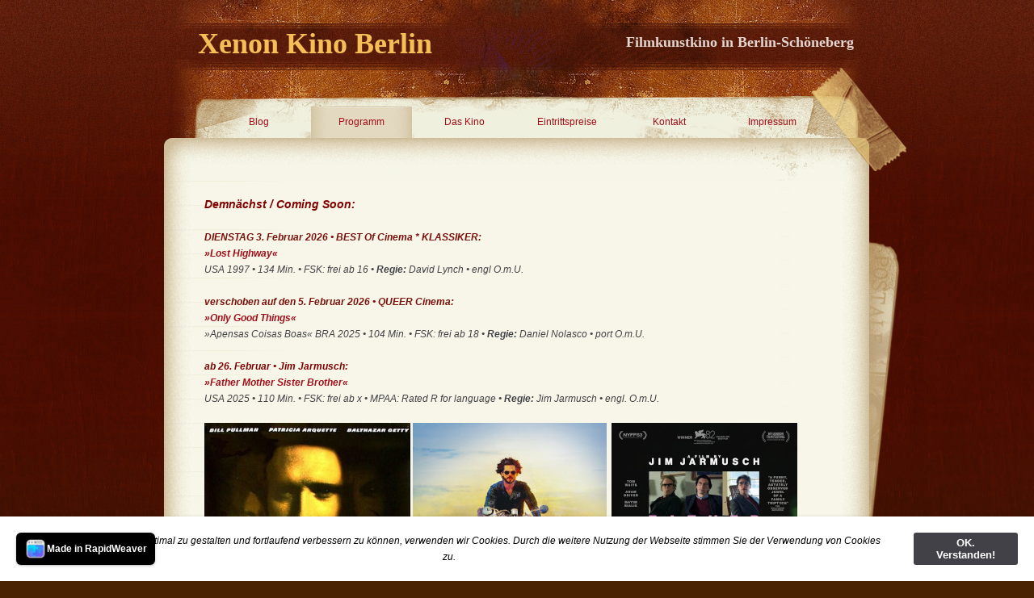

--- FILE ---
content_type: text/html
request_url: https://xenon-kino.de/styled/styled-5/index.html
body_size: 19146
content:
<!DOCTYPE html PUBLIC "-//W3C//DTD XHTML 1.0 Strict//EN" "http://www.w3.org/TR/xhtml1/DTD/xhtml1-strict.dtd">
<html xmlns="http://www.w3.org/1999/xhtml" lang="de">
	<head>

		
<script>
  (function(i,s,o,g,r,a,m){i['GoogleAnalyticsObject']=r;i[r]=i[r]||function(){
  (i[r].q=i[r].q||[]).push(arguments)},i[r].l=1*new Date();a=s.createElement(o),
  m=s.getElementsByTagName(o)[0];a.async=1;a.src=g;m.parentNode.insertBefore(a,m)
  })(window,document,'script','//www.google-analytics.com/analytics.js','ga');

  ga('create', 'UA-52947578-1', 'auto');
  ga('send', 'pageview');

</script>
<meta http-equiv="Content-Type" content="text/html; charset=utf-8" />
		<meta name="robots" content="index, follow" />
		<meta name="generator" content="RapidWeaver" />
		<link rel="icon" type="image/x-icon" href="http://www.xenon-kino.de/resources/favicon.ico" sizes="64x64" />

	<meta name="twitter:card" content="summary">
	<meta name="twitter:title" content="Demnächst | Xenon Kino Berlin">
	<meta name="twitter:url" content="http://www.xenon-kino.de/styled/styled-5/index.html">
	<meta property="og:type" content="website">
	<meta property="og:site_name" content="Xenon Kino Berlin">
	<meta property="og:title" content="Demnächst | Xenon Kino Berlin">
	<meta property="og:url" content="http://www.xenon-kino.de/styled/styled-5/index.html">
		
		<title>Demnächst | Xenon Kino Berlin</title>
		<link rel="stylesheet" type="text/css" media="screen" href="../../rw_common/themes/Patchy/styles.css" />
		<link rel="stylesheet" type="text/css" media="screen" href="../../rw_common/themes/Patchy/colors-theme-default.css" />
		<!--[if IE 6]><style type="text/css" media="screen">body {behavior: url(../../rw_common/themes/Patchy/csshover.htc);}</style><![endif]-->

		<link rel="stylesheet" type="text/css" media="screen" href="../../rw_common/themes/Patchy/css/sidebar/sidebar_hidden.css" />
		<link rel="stylesheet" type="text/css" media="screen" href="../../rw_common/themes/Patchy/css/font_style/font_sanserif.css" />
		<link rel="stylesheet" type="text/css" media="screen" href="../../rw_common/themes/Patchy/css/graphics/tape_top.css" />
		<link rel="stylesheet" type="text/css" media="screen" href="../../rw_common/themes/Patchy/css/graphics/tape_bottom.css" />
		<link rel="stylesheet" type="text/css" media="screen" href="../../rw_common/themes/Patchy/css/graphics/paper_bottom.css" />
		<link rel="stylesheet" type="text/css" media="screen" href="../../rw_common/themes/Patchy/css/graphics/paper_right.css" />
		
		
		
		<script type="text/javascript" src="../../rw_common/themes/Patchy/javascript.js"></script>
		
		
		
		
		
		


	<link rel="stylesheet" type="text/css" href="../../rw_common/assets/message.css" />
</head>

	<body>
		
		
		
			<div id="container">
			
				<div id="siteTitle">
					<h1>Xenon Kino Berlin</h1>
					<h2>Filmkunstkino in Berlin-Sch&ouml;neberg</h2>
				</div>
				
				<div id="navBackground">
					<div style="z-index: 3000;">
						<div style="position: absolute; z-index:1000;" id="navcontainer"><ul><li><a href="../../index.html" rel="">Blog</a></li><li class="currentAncestor"><a href="../../styled/index.html" rel="">Programm</a><ul><li><a href="../../styled/styled-10/index.html" rel="">Diese Woche</a></li><li><a href="../../styled/styled-2/index.html" rel="">Nächste Woche</a></li><li class="current"><a href="index.html" rel="">Demnächst</a></li><li><a href="../../styled/styled-4/index.html" rel="">Archiv 0 - 9</a><ul><li><a href="../../styled/styled-4/styled-736/index.html" rel="">#Female Pleasure</a></li><li><a href="../../styled/styled-4/styled-377/index.html" rel="">1 Mord für 2</a></li><li><a href="../../styled/styled-4/styled-308/index.html" rel="">11 Men Out</a></li><li><a href="../../styled/styled-4/styled-309/index.html" rel="">101 Reykjavik</a></li><li><a href="../../styled/styled-4/styled-677/index.html" rel="">120 BPM</a></li><li><a href="../../styled/styled-4/styled-21/index.html" rel="">120 Tage von Sodom - Film</a><ul><li><a href="../../styled/styled-4/styled-21/styled-22/index.html" rel="">120 Tage von Sodom - Vorlage</a></li></ul></li><li><a href="../../styled/styled-4/styled-245/index.html" rel="">127 Hours</a></li><li><a href="../../styled/styled-4/styled-465/index.html" rel="">The 13th. Floor</a></li><li><a href="../../styled/styled-4/styled-999/index.html" rel="">15 Jahre</a></li><li><a href="../../styled/styled-4/styled-128/index.html" rel="">18:15 Uhr ab Ostkreuz</a></li><li><a href="../../styled/styled-4/styled-657/index.html" rel="">1917 - Der wahre Oktober</a></li><li><a href="../../styled/styled-4/styled-73/index.html" rel="">20 Feet From Stardom</a></li><li><a href="../../styled/styled-4/styled-696/index.html" rel="">3 Tage in Quiberon</a></li><li><a href="../../styled/styled-4/styled-895/index.html" rel="">7 Years Of Lukas Graham</a></li><li><a href="../../styled/styled-4/styled-65/index.html" rel="">8 Frauen</a></li></ul></li><li><a href="../../styled/styled-30/index.html" rel="">Archiv A</a><ul><li><a href="../../styled/styled-30/styled-230/index.html" rel="">Abbitte</a></li><li><a href="../../styled/styled-30/styled-593/index.html" rel="">Absolutely Fabulous</a></li><li><a href="../../styled/styled-30/styled-464/index.html" rel="">A Cause d'un Garcon</a></li><li><a href="../../styled/styled-30/styled-188/index.html" rel="">Adam & Steve</a></li><li><a href="../../styled/styled-30/styled-890/index.html" rel="">African Queen</a></li><li><a href="../../styled/styled-30/styled-1113/index.html" rel="">After The Hunt</a></li><li><a href="../../styled/styled-30/styled-148/index.html" rel="">Die Ahnungslosen</a></li><li><a href="../../styled/styled-30/styled-508/index.html" rel="">Aimée & Jaguar</a></li><li><a href="../../styled/styled-30/styled-136/index.html" rel="">Albert Nobbs</a></li><li><a href="../../styled/styled-30/styled-483/index.html" rel="">Alki Alki</a></li><li><a href="../../styled/styled-30/styled-639/index.html" rel="">Alle Farben des Lebens</a></li><li><a href="../../styled/styled-30/styled-876/index.html" rel="">Alles ist gut gegangen</a></li><li><a href="../../styled/styled-30/styled-179/index.html" rel="">Alles über meine Mutter</a></li><li><a href="../../styled/styled-30/styled-941/index.html" rel="">All The Beauty And The Bloodshed</a></li><li><a href="../../styled/styled-30/styled-351/index.html" rel="">Almanya</a></li><li><a href="../../styled/styled-30/styled-963/index.html" rel="">Alma + Oskar</a></li><li><a href="../../styled/styled-30/styled-857/index.html" rel="">Der Alpinist</a></li><li><a href="../../styled/styled-30/styled-789/index.html" rel="">Als wir tanzten</a></li><li><a href="../../styled/styled-30/styled-310/index.html" rel="">À Ma Soeur</a></li><li><a href="../../styled/styled-30/styled-586/index.html" rel="">Amazing Grace</a></li><li><a href="../../styled/styled-30/styled-224/index.html" rel="">American Beauty</a></li><li><a href="../../styled/styled-30/styled-838/index.html" rel="">Ammonite</a></li><li><a href="../../styled/styled-30/styled-192/index.html" rel="">Amores Possiveis</a></li><li><a href="../../styled/styled-30/styled-518/index.html" rel="">Am Rande der  Stadt</a></li><li><a href="../../styled/styled-30/styled-1120/index.html" rel="">Amrum</a></li><li><a href="../../styled/styled-30/styled-222/index.html" rel="">Am Sonntag bist Du tot</a></li><li><a href="../../styled/styled-30/styled-470/index.html" rel="">Amy</a></li><li><a href="../../styled/styled-30/styled-1004/index.html" rel="">Anatomie eines Falls</a></li><li><a href="../../styled/styled-30/styled-689/index.html" rel="">Der andere Liebhaber</a></li><li><a href="../../styled/styled-30/styled-301/index.html" rel="">Anderson</a></li><li><a href="../../styled/styled-30/styled-493/index.html" rel="">Anhedonia</a></li><li><a href="../../styled/styled-30/styled-904/index.html" rel="">Anima - Die Kleider meines Vaters</a></li><li><a href="../../styled/styled-30/styled-879/index.html" rel="">Animals - Wie wilde Tiere</a></li><li><a href="../../styled/styled-30/styled-587/index.html" rel="">Anna und Edith</a></li><li><a href="../../styled/styled-30/styled-691/index.html" rel="">Anne Clark</a></li><li><a href="../../styled/styled-30/styled-843/index.html" rel="">Annette</a></li><li><a href="../../styled/styled-30/styled-190/index.html" rel="">Another Gay Movie</a></li><li><a href="../../styled/styled-30/styled-193/index.html" rel="">Antichrist</a></li><li><a href="../../styled/styled-30/styled-485/index.html" rel="">A Perception</a></li><li><a href="../../styled/styled-30/styled-912/index.html" rel="">Apocalypse Now Final Cut</a></li><li><a href="../../styled/styled-30/styled-1013/index.html" rel="">Aristoteles und Dante entdecken die Geheimnisse des Universums</a></li><li><a href="../../styled/styled-30/styled-74/index.html" rel="">A Single Man</a></li><li><a href="../../styled/styled-30/styled-710/index.html" rel="">A Skin So Soft</a></li><li><a href="../../styled/styled-30/styled-86/index.html" rel="">L'Auberge Espagnole</a></li><li><a href="../../styled/styled-30/styled-942/index.html" rel="">Audre Lorde - Die Berliner Jahre 1984 - 1992</a></li><li><a href="../../styled/styled-30/styled-234/index.html" rel="">Auf der anderen Seite</a></li><li><a href="../../styled/styled-30/styled-408/index.html" rel="">Auf der Suche</a></li><li><a href="../../styled/styled-30/styled-713/index.html" rel="">Auf der Suche nach Oum Kulthum</a></li><li><a href="../../styled/styled-30/styled-64/index.html" rel="">August Osage County</a></li><li><a href="../../styled/styled-30/styled-387/index.html" rel="">Ausente</a></li><li><a href="../../styled/styled-30/styled-516/index.html" rel="">Ausgemustert</a></li><li><a href="../../styled/styled-30/styled-634/index.html" rel="">Aus heiterem Himmel</a></li><li><a href="../../styled/styled-30/styled-967/index.html" rel="">Ausser Atem</a></li></ul></li><li><a href="../../styled/styled-31/index.html" rel="">Archiv B</a><ul><li><a href="../../styled/styled-31/styled-1000/index.html" rel="">Der Baader Meinhof Komplex</a></li><li><a href="../../styled/styled-31/styled-162/index.html" rel="">Baal</a></li><li><a href="../../styled/styled-31/styled-1067/index.html" rel="">Baby</a></li><li><a href="../../styled/styled-31/styled-385/index.html" rel="">Bad Lieutenant (2009)</a></li><li><a href="../../styled/styled-31/styled-1022/index.html" rel="">Baldiga - Entsichertes Herz</a></li><li><a href="../../styled/styled-31/styled-975/index.html" rel="">Barbie</a></li><li><a href="../../styled/styled-31/styled-911/index.html" rel="">Basic Instinct</a></li><li><a href="../../styled/styled-31/styled-570/index.html" rel="">Bauernopfer</a></li><li><a href="../../styled/styled-31/styled-690/index.html" rel="">Beach Rats</a></li><li><a href="../../styled/styled-31/styled-127/index.html" rel="">Beautiful Boxer</a></li><li><a href="../../styled/styled-31/styled-806/index.html" rel="">Beautiful Thing</a></li><li><a href="../../styled/styled-31/styled-386/index.html" rel="">Beauty - Skoonheid</a></li><li><a href="../../styled/styled-31/styled-748/index.html" rel="">Ein Becken voller Männer</a></li><li><a href="../../styled/styled-31/styled-722/index.html" rel="">Becks</a></li><li><a href="../../styled/styled-31/styled-122/index.html" rel="">Beefcake</a></li><li><a href="../../styled/styled-31/styled-46/index.html" rel="">Before Night Falls</a></li><li><a href="../../styled/styled-31/styled-11/index.html" rel="">Begegnungen nach Mitternacht</a></li><li><a href="../../styled/styled-31/styled-82/index.html" rel="">Begierde</a></li><li><a href="../../styled/styled-31/styled-81/index.html" rel="">Beginners</a></li><li><a href="../../styled/styled-31/styled-1128/index.html" rel="">Beim Sterben ist jeder der Erste</a></li><li><a href="../../styled/styled-31/styled-1041/index.html" rel="">Bekenntnisse des Hochstaplers Thomas Mann</a></li><li><a href="../../styled/styled-31/styled-874/index.html" rel="">Belfast</a></li><li><a href="../../styled/styled-31/styled-501/index.html" rel="">La Belle Saison</a></li><li><a href="../../styled/styled-31/styled-842/index.html" rel="">Benedetta</a></li><li><a href="../../styled/styled-31/styled-730/index.html" rel="">Ben Is Back</a></li><li><a href="../../styled/styled-31/styled-219/index.html" rel="">Bent</a></li><li><a href="../../styled/styled-31/styled-740/index.html" rel="">Berlin Bouncer</a></li><li><a href="../../styled/styled-31/styled-762/index.html" rel="">Berlin Drifters</a></li><li><a href="../../styled/styled-31/styled-1027/index.html" rel="">Berlin Nobody</a></li><li><a href="../../styled/styled-31/styled-738/index.html" rel="">Die Berufung</a></li><li><a href="../../styled/styled-31/styled-774/index.html" rel="">Besser geht's nicht</a></li><li><a href="../../styled/styled-31/styled-453/index.html" rel="">bestefreunde</a></li><li><a href="../../styled/styled-31/styled-966/index.html" rel="">Besties</a></li><li><a href="../../styled/styled-31/styled-590/index.html" rel="">Better Than Chocolate</a></li><li><a href="../../styled/styled-31/styled-76/index.html" rel="">Betty Blue 37,2 Grad am Morgen</a></li><li><a href="../../styled/styled-31/styled-442/index.html" rel="">Between The Lines</a></li><li><a href="../../styled/styled-31/styled-1010/index.html" rel="">Der bewegte Mann</a></li><li><a href="../../styled/styled-31/styled-818/index.html" rel="">Beyto</a></li><li><a href="../../styled/styled-31/styled-85/index.html" rel="">Beziehungsweise New York</a></li><li><a href="../../styled/styled-31/styled-75/index.html" rel="">Die Biene Maja</a></li><li><a href="../../styled/styled-31/styled-288/index.html" rel="">Das Bildnis des Dorian Gray</a></li><li><a href="../../styled/styled-31/styled-856/index.html" rel="">Billie - Legende des Jazz</a></li><li><a href="../../styled/styled-31/styled-807/index.html" rel="">Bill & Ted Face The Music</a></li><li><a href="../../styled/styled-31/styled-29/index.html" rel="">Billy Elliot - I Will Dance</a></li><li><a href="../../styled/styled-31/styled-960/index.html" rel="">Bis ans Ende der Nacht</a></li><li><a href="../../styled/styled-31/styled-201/index.html" rel="">Bishonen - Beauty</a></li><li><a href="../../styled/styled-31/styled-164/index.html" rel="">Die bitteren Tränen der Petra von Kant</a></li><li><a href="../../styled/styled-31/styled-382/index.html" rel="">Black Swan</a></li><li><a href="../../styled/styled-31/styled-933/index.html" target="_blank">Das Blau des Kaftans</a></li><li><a href="../../styled/styled-31/styled-1044/index.html" rel="">Blitz</a></li><li><a href="../../styled/styled-31/styled-977/index.html" rel="">Blue Jean</a></li><li><a href="../../styled/styled-31/styled-581/index.html" rel="">Blutsfreundschaft - Initiation</a></li><li><a href="../../styled/styled-31/styled-462/index.html" rel="">B Movie</a></li><li><a href="../../styled/styled-31/styled-742/index.html" rel="">Der Boden unter den Füssen</a></li><li><a href="../../styled/styled-31/styled-675/index.html" rel="">Body Electric</a></li><li><a href="../../styled/styled-31/styled-441/index.html" rel="">La Bohème</a></li><li><a href="../../styled/styled-31/styled-785/index.html" rel="">Bombshell</a></li><li><a href="../../styled/styled-31/styled-440/index.html" rel="">The Boondock Saints</a></li><li><a href="../../styled/styled-31/styled-741/index.html" rel="">Border / Gräns</a></li><li><a href="../../styled/styled-31/styled-658/index.html" rel="">Born To Be Blue</a></li><li><a href="../../styled/styled-31/styled-488/index.html" rel="">Boulevard</a></li><li><a href="../../styled/styled-31/styled-863/index.html" rel="">La Boum - Die Fete</a></li><li><a href="../../styled/styled-31/styled-165/index.html" rel="">Boy Culture</a></li><li><a href="../../styled/styled-31/styled-383/index.html" rel="">Boys Don't Cry</a></li><li><a href="../../styled/styled-31/styled-384/index.html" rel="">The Brandon Teena Story</a></li><li><a href="../../styled/styled-31/styled-338/index.html" rel="">Breakfast On Pluto</a></li><li><a href="../../styled/styled-31/styled-26/index.html" rel="">Brokeback Mountain</a></li><li><a href="../../styled/styled-31/styled-902/index.html" rel="">Bros</a></li><li><a href="../../styled/styled-31/styled-398/index.html" rel="">Brothers</a></li><li><a href="../../styled/styled-31/styled-592/index.html" rel="">Brüder - Comme un Frère</a></li><li><a href="../../styled/styled-31/styled-251/index.html" rel="">Brüderliebe</a></li><li><a href="../../styled/styled-31/styled-443/index.html" rel="">Brüno</a></li><li><a href="../../styled/styled-31/styled-126/index.html" rel="">The Bubble</a></li><li><a href="../../styled/styled-31/styled-573/index.html" rel="">Buffalo 66</a></li><li><a href="../../styled/styled-31/styled-674/index.html" rel="">The Bullitt's Burden</a></li><li><a href="../../styled/styled-31/styled-972/index.html" rel="">Burning Days</a></li></ul></li><li><a href="../../styled/styled-32/index.html" rel="">Archiv C</a><ul><li><a href="../../styled/styled-32/styled-312/index.html" rel="">Cachorro</a></li><li><a href="../../styled/styled-32/styled-565/index.html" rel="">Café Nagler</a></li><li><a href="../../styled/styled-32/styled-719/index.html" rel="">The Cakemaker</a></li><li><a href="../../styled/styled-32/styled-23/index.html" rel="">Caligula</a></li><li><a href="../../styled/styled-32/styled-255/index.html" rel="">Callas Assoluta</a></li><li><a href="../../styled/styled-32/styled-985/index.html" rel="">Callas - Paris, 1958</a></li><li><a href="../../styled/styled-32/styled-695/index.html" rel="">Call Me By Your Name</a></li><li><a href="../../styled/styled-32/styled-296/index.html" rel="">Die Cannes Rolle - Lions 2000</a></li><li><a href="../../styled/styled-32/styled-297/index.html" rel="">Die Cannes Rolle - Lions 2001</a></li><li><a href="../../styled/styled-32/styled-298/index.html" rel="">Die Cannes Rolle - Lions 2002</a></li><li><a href="../../styled/styled-32/styled-299/index.html" rel="">Die Cannes Rolle - Lions 2003</a></li><li><a href="../../styled/styled-32/styled-300/index.html" rel="">Die Cannes Rolle - Lions 2004</a></li><li><a href="../../styled/styled-32/styled-302/index.html" rel="">Die Cannes Rolle - Lions 2005</a></li><li><a href="../../styled/styled-32/styled-303/index.html" rel="">Die Cannes Rolle - Lions 2006</a></li><li><a href="../../styled/styled-32/styled-304/index.html" rel="">Die Cannes Rolle - Lions 2007</a></li><li><a href="../../styled/styled-32/styled-305/index.html" rel="">Die Cannes Rolle - Lions 2008</a></li><li><a href="../../styled/styled-32/styled-202/index.html" rel="">Capote</a></li><li><a href="../../styled/styled-32/styled-568/index.html" rel="">Caracas, Eine Liebe</a></li><li><a href="../../styled/styled-32/styled-196/index.html" rel="">Caravaggio</a></li><li><a href="../../styled/styled-32/styled-759/index.html" rel="">Carmine Street Guitars</a></li><li><a href="../../styled/styled-32/styled-487/index.html" rel="">Carol</a></li><li><a href="../../styled/styled-32/styled-1043/index.html" rel="">Carrie - Des Satans jüngste Tochter</a></li><li><a href="../../styled/styled-32/styled-555/index.html" rel="">Cattolica</a></li><li><a href="../../styled/styled-32/styled-1074/index.html" rel="">The Celluloid Closet</a></li><li><a href="../../styled/styled-32/styled-227/index.html" rel="">Center Stage</a></li><li><a href="../../styled/styled-32/styled-252/index.html" rel="">Chanson der Liebe</a></li><li><a href="../../styled/styled-32/styled-819/index.html" rel="">Charlatan</a></li><li><a href="../../styled/styled-32/styled-1124/index.html" rel="">Charlie und die Schokoladenfabrik</a></li><li><a href="../../styled/styled-32/styled-397/index.html" rel="">Charlotte Rampling - The Look</a></li><li><a href="../../styled/styled-32/styled-286/index.html" rel="">Chasing Amy</a></li><li><a href="../../styled/styled-32/styled-665/index.html" rel="">Chavela</a></li><li><a href="../../styled/styled-32/styled-1136/index.html" rel="">Checker Tobi 2 und die reise zu den fliegenden Flüssen</a></li><li><a href="../../styled/styled-32/styled-1137/index.html" rel="">Checker Tobi 3: Die heimliche Herrscherin der Erde</a></li><li><a href="../../styled/styled-32/styled-589/index.html" rel="">Chi l'ha visto?</a></li><li><a href="../../styled/styled-32/styled-311/index.html" rel="">Chill Out</a></li><li><a href="../../styled/styled-32/styled-753/index.html" rel="">Cleo</a></li><li><a href="../../styled/styled-32/styled-1058/index.html" rel="">Cliffhanger</a></li><li><a href="../../styled/styled-32/styled-936/index.html" rel="">Close</a></li><li><a href="../../styled/styled-32/styled-591/index.html" rel="">Close To Home</a></li><li><a href="../../styled/styled-32/styled-1053/index.html" rel="">Close To You</a></li><li><a href="../../styled/styled-32/styled-94/index.html" rel="">Cloudburst</a></li><li><a href="../../styled/styled-32/styled-444/index.html" rel="">Der Club der gebrochenen Herzen</a></li><li><a href="../../styled/styled-32/styled-1084/index.html" rel="">Code der Angst</a></li><li><a href="../../styled/styled-32/styled-92/index.html" rel="">Coming Out</a></li><li><a href="../../styled/styled-32/styled-930/index.html" rel="">Concerned Citizen</a></li><li><a href="../../styled/styled-32/styled-254/index.html" rel="">Concussion</a></li><li><a href="../../styled/styled-32/styled-511/index.html" rel="">Contact High</a></li><li><a href="../../styled/styled-32/styled-479/index.html" rel="">Control</a></li><li><a href="../../styled/styled-32/styled-576/index.html" rel="">Cookies Fortune</a></li><li><a href="../../styled/styled-32/styled-881/index.html" rel="">Cop Secret</a></li><li><a href="../../styled/styled-32/styled-203/index.html" rel="">Cowboys & Angels</a></li><li><a href="../../styled/styled-32/styled-1037/index.html" rel="">Cranko</a></li><li><a href="../../styled/styled-32/styled-174/index.html" rel="">C.R.A.Z.Y.</a></li><li><a href="../../styled/styled-32/styled-778/index.html" rel="">Crescendo #makemusicnotwar</a></li><li><a href="../../styled/styled-32/styled-1029/index.html" rel="">Crossing - Auf der Suche nach Tekla</a></li><li><a href="../../styled/styled-32/styled-204/index.html" rel="">Cruising</a></li><li><a href="../../styled/styled-32/styled-771/index.html" rel="">Cunningham</a></li><li><a href="../../styled/styled-32/styled-475/index.html" rel="">Cut Snake</a></li><li><a href="../../styled/styled-32/styled-117/index.html" rel="">Cycles Of Porn</a></li></ul></li><li><a href="../../styled/styled-33/index.html" rel="">Archiv D</a><ul><li><a href="../../styled/styled-33/styled-670/index.html" rel="">Dalida</a></li><li><a href="../../styled/styled-33/styled-70/index.html" rel="">Dallas Buyers Club</a></li><li><a href="../../styled/styled-33/styled-194/index.html" rel="">Dancer In The Dark</a></li><li><a href="../../styled/styled-33/styled-594/index.html" rel="">Dance The Gender</a></li><li><a href="../../styled/styled-33/styled-650/index.html" rel="">Dancing Beethoven</a></li><li><a href="../../styled/styled-33/styled-253/index.html" rel="">Dancing In Jaffa</a></li><li><a href="../../styled/styled-33/styled-898/index.html" rel="">Dancing Pina</a></li><li><a href="../../styled/styled-33/styled-512/index.html" rel="">Daniel Schmid</a></li><li><a href="../../styled/styled-33/styled-513/index.html" rel="">Danny In The Sky</a></li><li><a href="../../styled/styled-33/styled-489/index.html" rel="">The Danish Girl</a></li><li><a href="../../styled/styled-33/styled-637/index.html" rel="">Dark Blood</a></li><li><a href="../../styled/styled-33/styled-510/index.html" rel="">Dealer</a></li><li><a href="../../styled/styled-33/styled-515/index.html" rel="">D.E.B.S. - Spy Girls</a></li><li><a href="../../styled/styled-33/styled-200/index.html" rel="">The Deep End</a></li><li><a href="../../styled/styled-33/styled-517/index.html" rel="">De-Lovely</a></li><li><a href="../../styled/styled-33/styled-68/index.html" rel="">Dem Himmel so fern</a></li><li><a href="../../styled/styled-33/styled-681/index.html" rel="">... denn sie wissen nicht, was sie tun</a></li><li><a href="../../styled/styled-33/styled-195/index.html" rel="">Derek</a></li><li><a href="../../styled/styled-33/styled-551/index.html" rel="">Desire Will Set You Free</a></li><li><a href="../../styled/styled-33/styled-173/index.html" rel="">Detlef</a></li><li><a href="../../styled/styled-33/styled-171/index.html" rel="">Dicke Mädchen</a></li><li><a href="../../styled/styled-33/styled-469/index.html" rel="">Dior und Ich</a></li><li><a href="../../styled/styled-33/styled-285/index.html" rel="">Dogma</a></li><li><a href="../../styled/styled-33/styled-978/index.html" rel="">DogMan</a></li><li><a href="../../styled/styled-33/styled-996/index.html" rel="">Donnie Darko</a></li><li><a href="../../styled/styled-33/styled-157/index.html" rel="">Don's Plum</a></li><li><a href="../../styled/styled-33/styled-651/index.html" rel="">Don't Blink - Robert Frank</a></li><li><a href="../../styled/styled-33/styled-1009/index.html" rel="">The Doors</a></li><li><a href="../../styled/styled-33/styled-158/index.html" rel="">Das Doppelleben der Sister George</a></li><li><a href="../../styled/styled-33/styled-541/index.html" rel="">Dorian Blues</a></li><li><a href="../../styled/styled-33/styled-962/index.html" rel="">Down By Law</a></li><li><a href="../../styled/styled-33/styled-662/index.html" rel="">Dream Boat</a></li><li><a href="../../styled/styled-33/styled-290/index.html" rel="">Drei</a></li><li><a href="../../styled/styled-33/styled-1105/index.html" rel="">Drei Kilometer bis zum Ende der Welt</a></li><li><a href="../../styled/styled-33/styled-1135/index.html" rel="">Die drei Tage des Condor</a></li><li><a href="../../styled/styled-33/styled-519/index.html" rel="">Drifter (2007)</a></li><li><a href="../../styled/styled-33/styled-981/index.html" rel="">Drifter (2023)</a></li><li><a href="../../styled/styled-33/styled-1095/index.html" rel="">Der Dritte Bruder</a></li><li><a href="../../styled/styled-33/styled-1019/index.html" rel="">Drive-Away Dolls</a></li><li><a href="../../styled/styled-33/styled-918/index.html" rel="">The Drover's Wife</a></li><li><a href="../../styled/styled-33/styled-480/index.html" rel="">Duke Of Burgundy</a></li><li><a href="../../styled/styled-33/styled-520/index.html" rel="">DunkelblauFastSchwarz</a></li><li><a href="../../styled/styled-33/styled-545/index.html" rel="">Durst - Thirst</a></li><li><a href="../../styled/styled-33/styled-547/index.html" rel="">Du sollst nicht lieben</a></li></ul></li><li><a href="../../styled/styled-34/index.html" rel="">Archiv E</a><ul><li><a href="../../styled/styled-34/styled-597/index.html" rel="">East Is East</a></li><li><a href="../../styled/styled-34/styled-598/index.html" rel="">East / West - Sex & Politics</a></li><li><a href="../../styled/styled-34/styled-289/index.html" rel="">Easy Virtue</a></li><li><a href="../../styled/styled-34/styled-337/index.html" rel="">Edge Of Love</a></li><li><a href="../../styled/styled-34/styled-191/index.html" rel="">Edge Of Seventeen</a></li><li><a href="../../styled/styled-34/styled-642/index.html" rel="">Ediths Glocken</a></li><li><a href="../../styled/styled-34/styled-197/index.html" rel="">Edward II</a></li><li><a href="../../styled/styled-34/styled-599/index.html" rel="">Effi Briest (2008)</a></li><li><a href="../../styled/styled-34/styled-661/index.html" rel="">Ein Chanson für Dich</a></li><li><a href="../../styled/styled-34/styled-523/index.html" rel="">Ein Date zu Dritt</a></li><li><a href="../../styled/styled-34/styled-683/index.html" rel="">Ein Date für Mad Mary</a></li><li><a href="../../styled/styled-34/styled-294/index.html" rel="">Eine Hochzeit zu Dritt</a></li><li><a href="../../styled/styled-34/styled-786/index.html" rel="">Eine Nacht im Louvre: Léonardo da Vinci</a></li><li><a href="../../styled/styled-34/styled-454/index.html" rel="">Eine neue Freundin</a></li><li><a href="../../styled/styled-34/styled-635/index.html" rel="">Einfach das Ende der Welt</a></li><li><a href="../../styled/styled-34/styled-1079/index.html" rel="">Einfach machen! She-Punks von 1977 bis Heute</a></li><li><a href="../../styled/styled-34/styled-220/index.html" rel="">Ein Freund zum Verlieben</a></li><li><a href="../../styled/styled-34/styled-210/index.html" rel="">Ein Jahr ohne Liebe</a></li><li><a href="../../styled/styled-34/styled-99/index.html" rel="">Ein Leben lang kurze Hosen tragen</a></li><li><a href="../../styled/styled-34/styled-287/index.html" rel="">Ein perfekter Ehemann</a></li><li><a href="../../styled/styled-34/styled-347/index.html" rel="">Der Einstein des Sex</a></li><li><a href="../../styled/styled-34/styled-473/index.html" rel="">Eisenstein in Guanajuato</a></li><li><a href="../../styled/styled-34/styled-359/index.html" rel="">Eiskalte Engel</a></li><li><a href="../../styled/styled-34/styled-948/index.html" rel="">Eismayer</a></li><li><a href="../../styled/styled-34/styled-601/index.html" rel="">E.K.G. Expositus</a></li><li><a href="../../styled/styled-34/styled-481/index.html" rel="">Electroboy</a></li><li><a href="../../styled/styled-34/styled-973/index.html" rel="">Elefant</a></li><li><a href="../../styled/styled-34/styled-360/index.html" rel="">Elephant</a></li><li><a href="../../styled/styled-34/styled-862/index.html" rel="">El fulgor</a></li><li><a href="../../styled/styled-34/styled-943/index.html" rel="">El Houb - The Love</a></li><li><a href="../../styled/styled-34/styled-232/index.html" rel="">Elizabeth</a></li><li><a href="../../styled/styled-34/styled-1051/index.html" rel="">Emilia Pérez</a></li><li><a href="../../styled/styled-34/styled-603/index.html" rel="">Emma & Marie</a></li><li><a href="../../styled/styled-34/styled-845/index.html" rel="">Das Ende des Schweigens</a></li><li><a href="../../styled/styled-34/styled-708/index.html" rel="">The Endless</a></li><li><a href="../../styled/styled-34/styled-809/index.html" rel="">Enfant Terrible</a></li><li><a href="../../styled/styled-34/styled-391/index.html" rel="">Die Entdeckung der Unendlichkeit</a></li><li><a href="../../styled/styled-34/styled-932/index.html" target="_blank">Erica Jong - Breaking The Wall</a></li><li><a href="../../styled/styled-34/styled-604/index.html" rel="">Erik(a)</a></li><li><a href="../../styled/styled-34/styled-138/index.html" rel="">Escape To Life</a></li><li><a href="../../styled/styled-34/styled-784/index.html" rel="">Euforia</a></li><li><a href="../../styled/styled-34/styled-71/index.html" rel="">Evet - Ich will</a></li><li><a href="../../styled/styled-34/styled-460/index.html" rel="">Ex Machina</a></li><li><a href="../../styled/styled-34/styled-205/index.html" rel="">Der Exorzist</a></li><li><a href="../../styled/styled-34/styled-72/index.html" rel="">Eyes Wide Shut</a></li></ul></li><li><a href="../../styled/styled-35/index.html" rel="">Archiv F</a><ul><li><a href="../../styled/styled-35/styled-840/index.html" rel="">Die fabelhafte Welt der Amélie</a></li><li><a href="../../styled/styled-35/styled-336/index.html" rel="">Factory Girl</a></li><li><a href="../../styled/styled-35/styled-961/index.html" rel="">Fahrstuhl zum Schafott</a></li><li><a href="../../styled/styled-35/styled-982/index.html" rel="">Fallende Blätter</a></li><li><a href="../../styled/styled-35/styled-1129/index.html" rel="">Fame - Der Weg zum Ruhm</a></li><li><a href="../../styled/styled-35/styled-668/index.html" rel="">Eine fantastische Frau</a></li><li><a href="../../styled/styled-35/styled-335/index.html" rel="">FAQs</a></li><li><a href="../../styled/styled-35/styled-788/index.html" rel="">Die Farbe aus dem All</a></li><li><a href="../../styled/styled-35/styled-1064/index.html" rel="">Fargo</a></li><li><a href="../../styled/styled-35/styled-458/index.html" rel="">Fassbinder</a></li><li><a href="../../styled/styled-35/styled-112/index.html" rel="">Faster! Pussycat! Kill! Kill!</a></li><li><a href="../../styled/styled-35/styled-1130/index.html" rel="">Father Mother Sister Brother</a></li><li><a href="../../styled/styled-35/styled-18/index.html" rel="">Felix</a></li><li><a href="../../styled/styled-35/styled-974/index.html" rel="">Feminism WTF</a></li><li><a href="../../styled/styled-35/styled-149/index.html" rel="">Das Fenster gegenüber</a></li><li><a href="../../styled/styled-35/styled-452/index.html" rel="">Feriado</a></li><li><a href="../../styled/styled-35/styled-246/index.html" rel="">Das Fest</a></li><li><a href="../../styled/styled-35/styled-630/index.html" rel="">Le Fil</a></li><li><a href="../../styled/styled-35/styled-24/index.html" rel="">Finding Vivian Maier</a></li><li><a href="../../styled/styled-35/styled-1108/index.html" rel="">Fine Young Men</a></li><li><a href="../../styled/styled-35/styled-436/index.html" rel="">Fiona</a></li><li><a href="../../styled/styled-35/styled-841/index.html" rel="">Firebird</a></li><li><a href="../../styled/styled-35/styled-1020/index.html" rel="">Fireworks</a></li><li><a href="../../styled/styled-35/styled-141/index.html" rel="">Five Dances</a></li><li><a href="../../styled/styled-35/styled-606/index.html" rel="">Flammend' Herz</a></li><li><a href="../../styled/styled-35/styled-915/index.html" rel="">Flash Gordon</a></li><li><a href="../../styled/styled-35/styled-1097/index.html" rel="">Flow</a></li><li><a href="../../styled/styled-35/styled-284/index.html" rel="">The Fluffer</a></li><li><a href="../../styled/styled-35/styled-578/index.html" rel="">Der Fluss</a></li><li><a href="../../styled/styled-35/styled-163/index.html" rel="">Fontane Effi Briest</a></li><li><a href="../../styled/styled-35/styled-607/index.html" rel="">Formula 17</a></li><li><a href="../../styled/styled-35/styled-805/index.html" rel="">Fragen Sie Dr. Ruth</a></li><li><a href="../../styled/styled-35/styled-608/index.html" rel="">Francis Bacon - Form und Exzess</a></li><li><a href="../../styled/styled-35/styled-471/index.html" rel="">Frank</a></li><li><a href="../../styled/styled-35/styled-640/index.html" rel="">Frantz</a></li><li><a href="../../styled/styled-35/styled-749/index.html" rel="">Freak Show</a></li><li><a href="../../styled/styled-35/styled-494/index.html" rel="">Freeheld</a></li><li><a href="../../styled/styled-35/styled-735/index.html" rel="">Free Solo</a></li><li><a href="../../styled/styled-35/styled-140/index.html" rel="">Freier Fall</a></li><li><a href="../../styled/styled-35/styled-1116/index.html" rel="">Der Fremde</a></li><li><a href="../../styled/styled-35/styled-257/index.html" rel="">Der Fremde am See</a></li><li><a href="../../styled/styled-35/styled-352/index.html" rel="">Die Fremde</a></li><li><a href="../../styled/styled-35/styled-151/index.html" rel="">Fremde Haut</a></li><li><a href="../../styled/styled-35/styled-240/index.html" rel="">Der Fremdenlegionär</a></li><li><a href="../../styled/styled-35/styled-256/index.html" rel="">Früchte der Liebe</a></li><li><a href="../../styled/styled-35/styled-187/index.html" rel="">Fucking Different</a></li><li><a href="../../styled/styled-35/styled-609/index.html" rel="">Fucking Different New York</a></li><li><a href="../../styled/styled-35/styled-994/index.html" rel="">Das fünfte Element</a></li><li><a href="../../styled/styled-35/styled-802/index.html" rel="">Futur Drei</a></li></ul></li><li><a href="../../styled/styled-36/index.html" rel="">Archiv G</a><ul><li><a href="../../styled/styled-36/styled-369/index.html" rel="">Der ganz grosse Traum</a></li><li><a href="../../styled/styled-36/styled-610/index.html" rel="">Garçon Stupide</a></li><li><a href="../../styled/styled-36/styled-687/index.html" rel="">Garten der Sterne</a></li><li><a href="../../styled/styled-36/styled-447/index.html" rel="">Gasoline</a></li><li><a href="../../styled/styled-36/styled-574/index.html" rel="">Gattaca</a></li><li><a href="../../styled/styled-36/styled-502/index.html" rel="">Gayby Baby</a></li><li><a href="../../styled/styled-36/styled-185/index.html" rel="">Gay Sex In The 70s</a></li><li><a href="../../styled/styled-36/styled-1017/index.html" rel="">Gefährliche Brandung</a></li><li><a href="../../styled/styled-36/styled-229/index.html" rel="">Gefährliche Liebschaften</a></li><li><a href="../../styled/styled-36/styled-186/index.html" rel="">Gefangen</a></li><li><a href="../../styled/styled-36/styled-7/index.html" rel="">Der geheimnisvolle Blick des Flamingos</a></li><li><a href="../../styled/styled-36/styled-339/index.html" rel="">Gendernauts</a></li><li><a href="../../styled/styled-36/styled-834/index.html" rel="">Genderation</a></li><li><a href="../../styled/styled-36/styled-709/index.html" rel="">Geniale Göttin - Hedy Lamarr</a></li><li><a href="../../styled/styled-36/styled-184/index.html" rel="">George Michael</a></li><li><a href="../../styled/styled-36/styled-503/index.html" rel="">Gerhard Richter Painting</a></li><li><a href="../../styled/styled-36/styled-348/index.html" rel="">Geron</a></li><li><a href="../../styled/styled-36/styled-178/index.html" rel="">Das Gesetz der Begierde</a></li><li><a href="../../styled/styled-36/styled-656/index.html" rel="">Get Out</a></li><li><a href="../../styled/styled-36/styled-504/index.html" rel="">Get Real</a></li><li><a href="../../styled/styled-36/styled-340/index.html" rel="">Ghosted</a></li><li><a href="../../styled/styled-36/styled-225/index.html" rel="">The Ghostwriter</a></li><li><a href="../../styled/styled-36/styled-682/index.html" rel="">Giganten</a></li><li><a href="../../styled/styled-36/styled-611/index.html" rel="">Gigola</a></li><li><a href="../../styled/styled-36/styled-720/index.html" rel="">Girl</a></li><li><a href="../../styled/styled-36/styled-633/index.html" rel="">The Girl</a></li><li><a href="../../styled/styled-36/styled-612/index.html" rel="">Girlfight</a></li><li><a href="../../styled/styled-36/styled-213/index.html" rel="">Gladiator</a></li><li><a href="../../styled/styled-36/styled-770/index.html" rel="">Die glitzernden Garnelen</a></li><li><a href="../../styled/styled-36/styled-212/index.html" rel="">Glue</a></li><li><a href="../../styled/styled-36/styled-214/index.html" rel="">Gods And Monsters</a></li><li><a href="../../styled/styled-36/styled-672/index.html" rel="">God's Own Country</a></li><li><a href="../../styled/styled-36/styled-89/index.html" rel="">Goethe!</a></li><li><a href="../../styled/styled-36/styled-537/index.html" rel="">Goldfish Memory</a></li><li><a href="../../styled/styled-36/styled-119/index.html" rel="">The Good American</a></li><li><a href="../../styled/styled-36/styled-995/index.html" rel="">Good Boy</a></li><li><a href="../../styled/styled-36/styled-613/index.html" rel="">Good Boys</a></li><li><a href="../../styled/styled-36/styled-90/index.html" rel="">Good Bye Lenin!</a></li><li><a href="../../styled/styled-36/styled-692/index.html" rel="">Grace Jones - Bloodlight And Bami</a></li><li><a href="../../styled/styled-36/styled-278/index.html" rel="">The Graffiti Artist</a></li><li><a href="../../styled/styled-36/styled-1040/index.html" rel="">Der grosse Diktator</a></li><li><a href="../../styled/styled-36/styled-839/index.html" rel="">Grosse Freiheit</a></li><li><a href="../../styled/styled-36/styled-535/index.html" rel="">Groupies Forever</a></li><li><a href="../../styled/styled-36/styled-853/index.html" rel="">Grüne Tomaten</a></li><li><a href="../../styled/styled-36/styled-934/index.html" rel="">Der Gymnasiast</a></li></ul></li><li><a href="../../styled/styled-37/index.html" rel="">Archiv H</a><ul><li><a href="../../styled/styled-37/styled-457/index.html" rel="">Härte</a></li><li><a href="../../styled/styled-37/styled-1127/index.html" rel="">Hairspray (1988)</a></li><li><a href="../../styled/styled-37/styled-358/index.html" rel="">Hairspray (2007)</a></li><li><a href="../../styled/styled-37/styled-917/index.html" rel="">Hallelujah - Leonard Cohen, A Journey, A Song</a></li><li><a href="../../styled/styled-37/styled-147/index.html" rel="">Hamam</a></li><li><a href="../../styled/styled-37/styled-121/index.html" rel="">The Hanging Garden</a></li><li><a href="../../styled/styled-37/styled-1110/index.html" rel="">Hannah Arendt: Denken ist gefährlich</a></li><li><a href="../../styled/styled-37/styled-495/index.html" rel="">Happiness</a></li><li><a href="../../styled/styled-37/styled-703/index.html" rel="">The Happy Prince</a></li><li><a href="../../styled/styled-37/styled-258/index.html" rel="">The Happy Sad</a></li><li><a href="../../styled/styled-37/styled-375/index.html" rel="">Happy, Texas</a></li><li><a href="../../styled/styled-37/styled-476/index.html" rel="">Harry Me!</a></li><li><a href="../../styled/styled-37/styled-951/index.html" rel="">Harry und Sally</a></li><li><a href="../../styled/styled-37/styled-892/index.html" rel="">Hatching</a></li><li><a href="../../styled/styled-37/styled-231/index.html" rel="">Head On</a></li><li><a href="../../styled/styled-37/styled-922/index.html" rel="">Heartbeast</a></li><li><a href="../../styled/styled-37/styled-490/index.html" rel="">Heart Of A Dog</a></li><li><a href="../../styled/styled-37/styled-315/index.html" rel="">Hedwig And The Angry Inch</a></li><li><a href="../../styled/styled-37/styled-829/index.html" rel="">Helden der Wahrscheinlichkeit</a></li><li><a href="../../styled/styled-37/styled-733/index.html" rel="">Helmut Berger, meine Mutter und Ich</a></li><li><a href="../../styled/styled-37/styled-797/index.html" rel="">Helmut Newton - The Bad And The Beautiful</a></li><li><a href="../../styled/styled-37/styled-579/index.html" rel="">Herr Lehmann</a></li><li><a href="../../styled/styled-37/styled-614/index.html" rel="">Herr Schmidt und Herr Friedrich</a></li><li><a href="../../styled/styled-37/styled-615/index.html" rel="">Herz des Himmels, Herz der Erde</a></li><li><a href="../../styled/styled-37/styled-14/index.html" rel="">Herzensbrecher</a></li><li><a href="../../styled/styled-37/styled-314/index.html" rel="">Die Herzogin</a></li><li><a href="../../styled/styled-37/styled-166/index.html" rel="">Heute gehe ich allein nach Haus</a></li><li><a href="../../styled/styled-37/styled-528/index.html" rel="">Hey, Happy!</a></li><li><a href="../../styled/styled-37/styled-649/index.html" rel="">Hidden Figures</a></li><li><a href="../../styled/styled-37/styled-1015/index.html" rel="">High & Low: John Gallinao</a></li><li><a href="../../styled/styled-37/styled-56/index.html" rel="">High Art</a></li><li><a href="../../styled/styled-37/styled-866/index.html" rel="">Highlander - Es kann nur Einen geben</a></li><li><a href="../../styled/styled-37/styled-1117/index.html" rel="">High Tide</a></li><li><a href="../../styled/styled-37/styled-137/index.html" rel="">Hinter der Tür</a></li><li><a href="../../styled/styled-37/styled-647/index.html" rel="">Hitlers Hollywood</a></li><li><a href="../../styled/styled-37/styled-832/index.html" rel="">Hochwald</a></li><li><a href="../../styled/styled-37/styled-474/index.html" rel="">Hockney</a></li><li><a href="../../styled/styled-37/styled-983/index.html" rel="">Hör auf zu lügen</a></li><li><a href="../../styled/styled-37/styled-564/index.html" rel="">Holding The Man</a></li><li><a href="../../styled/styled-37/styled-760/index.html" rel="">Der Honiggarten</a></li><li><a href="../../styled/styled-37/styled-446/index.html" rel="">Das Hotel New Hampshire</a></li><li><a href="../../styled/styled-37/styled-1090/index.html" rel="">Hot Milk</a></li><li><a href="../../styled/styled-37/styled-83/index.html" rel="">The Hours</a></li><li><a href="../../styled/styled-37/styled-616/index.html" rel="">House Of Boys</a></li><li><a href="../../styled/styled-37/styled-59/index.html" rel="">Howl - Das Geheul</a></li><li><a href="../../styled/styled-37/styled-704/index.html" rel="">Die Hütte am See</a></li><li><a href="../../styled/styled-37/styled-580/index.html" rel="">Humpday</a></li></ul></li><li><a href="../../styled/styled-38/index.html" rel="">Archiv I</a><ul><li><a href="../../styled/styled-38/styled-259/index.html" rel="">I Am A Woman Now</a></li><li><a href="../../styled/styled-38/styled-69/index.html" rel="">I'm Not There</a></li><li><a href="../../styled/styled-38/styled-767/index.html" rel="">Ich bin Anastasia</a></li><li><a href="../../styled/styled-38/styled-170/index.html" rel="">Ich fühl' mich Disco</a></li><li><a href="../../styled/styled-38/styled-118/index.html" rel="">Ich kenn' keinen</a></li><li><a href="../../styled/styled-38/styled-617/index.html" rel="">Ich, Tomek</a></li><li><a href="../../styled/styled-38/styled-357/index.html" rel="">Ich und Orson Welles</a></li><li><a href="../../styled/styled-38/styled-1068/index.html" rel="">Ich will Alles</a></li><li><a href="../../styled/styled-38/styled-15/index.html" rel="">I Killed My Mother</a></li><li><a href="../../styled/styled-38/styled-914/index.html" rel="">I'll Be Frank</a></li><li><a href="../../styled/styled-38/styled-366/index.html" rel="">I Love You Phillip Morris</a></li><li><a href="../../styled/styled-38/styled-618/index.html" rel="">Im Himmel ist die Hölle los</a></li><li><a href="../../styled/styled-38/styled-499/index.html" rel="">Im Himmel, unter der Erde</a></li><li><a href="../../styled/styled-38/styled-392/index.html" rel="">The Imitation Game</a></li><li><a href="../../styled/styled-38/styled-169/index.html" rel="">Im Namen des ...</a></li><li><a href="../../styled/styled-38/styled-916/index.html" rel="">Im Rausch der Tiefe</a></li><li><a href="../../styled/styled-38/styled-875/index.html" rel="">In den besten Händen</a></li><li><a href="../../styled/styled-38/styled-848/index.html" rel="">In den Uffizien</a></li><li><a href="../../styled/styled-38/styled-971/index.html" rel="">The Inspection</a></li><li><a href="../../styled/styled-38/styled-905/index.html" rel="">InterTango</a></li><li><a href="../../styled/styled-38/styled-619/index.html" rel="">Intimitäten</a></li><li><a href="../../styled/styled-38/styled-168/index.html" rel="">The Invisible Men</a></li><li><a href="../../styled/styled-38/styled-721/index.html" rel="">I, Olga Hepnarová</a></li><li><a href="../../styled/styled-38/styled-533/index.html" rel="">The Iron Ladies</a></li><li><a href="../../styled/styled-38/styled-909/index.html" rel="">Irrlicht</a></li><li><a href="../../styled/styled-38/styled-260/index.html" rel="">Italy - Love It, Or Leave It</a></li><li><a href="../../styled/styled-38/styled-468/index.html" rel="">It Follows</a></li><li><a href="../../styled/styled-38/styled-714/index.html" rel="">It Must Schwing!</a></li><li><a href="../../styled/styled-38/styled-620/index.html" rel="">Itty Bitty Titty Committee</a></li><li><a href="../../styled/styled-38/styled-712/index.html" rel="">Itzhak Perlman</a></li><li><a href="../../styled/styled-38/styled-261/index.html" rel="">I Want Your Love</a></li></ul></li><li><a href="../../styled/styled-39/index.html" rel="">Archiv J</a><ul><li><a href="../../styled/styled-39/styled-399/index.html" rel="">Der Janes Austen Buch Club</a></li><li><a href="../../styled/styled-39/styled-17/index.html" rel="">Jenseits der Mauern</a></li><li><a href="../../styled/styled-39/styled-679/index.html" rel="">Jenseits von Eden</a></li><li><a href="../../styled/styled-39/styled-505/index.html" rel="">Jesus Christus Erlöser</a></li><li><a href="../../styled/styled-39/styled-998/index.html" rel="">Joan Baez - I Am A Noise</a></li><li><a href="../../styled/styled-39/styled-400/index.html" rel="">Johan</a></li><li><a href="../../styled/styled-39/styled-1001/index.html" rel="">Johnny And Me - Eine Zeitreise mit John Heartfield</a></li><li><a href="../../styled/styled-39/styled-567/index.html" rel="">John Wick</a></li><li><a href="../../styled/styled-39/styled-744/index.html" rel="">Jonas</a></li><li><a href="../../styled/styled-39/styled-623/index.html" rel="">Jonathan</a></li><li><a href="../../styled/styled-39/styled-777/index.html" rel="">Jonathan Agassi Saved My Life</a></li><li><a href="../../styled/styled-39/styled-159/index.html" rel="">Joshua Tree, 1951</a></li><li><a href="../../styled/styled-39/styled-979/index.html" rel="">Joyland</a></li><li><a href="../../styled/styled-39/styled-775/index.html" rel="">Judy</a></li><li><a href="../../styled/styled-39/styled-401/index.html" rel="">Jules und Jim</a></li><li><a href="../../styled/styled-39/styled-389/index.html" rel="">Julia</a></li><li><a href="../../styled/styled-39/styled-688/index.html" rel="">Julian Schnabel - A Private Portrait</a></li><li><a href="../../styled/styled-39/styled-450/index.html" rel="">Julie Johnson</a></li><li><a href="../../styled/styled-39/styled-867/index.html" rel="">Jump, Darling</a></li><li><a href="../../styled/styled-39/styled-1115/index.html" rel="">Die jüngste Tochter</a></li><li><a href="../../styled/styled-39/styled-343/index.html" rel="">Die Jungs vom Bahnhof Zoo</a></li></ul></li><li><a href="../../styled/styled-40/index.html" rel="">Archiv K</a><ul><li><a href="../../styled/styled-40/styled-356/index.html" rel="">Kaboom</a></li><li><a href="../../styled/styled-40/styled-554/index.html" rel="">Keep The Lights On</a></li><li><a href="../../styled/styled-40/styled-354/index.html" rel="">KeinOhrHasen</a></li><li><a href="../../styled/styled-40/styled-216/index.html" rel="">Ken Park</a></li><li><a href="../../styled/styled-40/styled-394/index.html" rel="">Kick It Like Beckham</a></li><li><a href="../../styled/styled-40/styled-57/index.html" rel="">The Kids Are All Right</a></li><li><a href="../../styled/styled-40/styled-987/index.html" rel="">The Killer</a></li><li><a href="../../styled/styled-40/styled-160/index.html" rel="">Kill Your Darlings</a></li><li><a href="../../styled/styled-40/styled-183/index.html" rel="">Kilómetro Cero</a></li><li><a href="../../styled/styled-40/styled-643/index.html" rel="">King Cobra</a></li><li><a href="../../styled/styled-40/styled-215/index.html" rel="">Kinsey</a></li><li><a href="../../styled/styled-40/styled-445/index.html" rel="">Kirschblüten - Hanami</a></li><li><a href="../../styled/styled-40/styled-248/index.html" rel="">Kismet</a></li><li><a href="../../styled/styled-40/styled-249/index.html" rel="">Kissing Jessica Stein</a></li><li><a href="../../styled/styled-40/styled-621/index.html" rel="">Kiss Kiss Bang Bang</a></li><li><a href="../../styled/styled-40/styled-1096/index.html" rel="">Klandestin</a></li><li><a href="../../styled/styled-40/styled-889/index.html" rel="">Die Klapperschlange</a></li><li><a href="../../styled/styled-40/styled-931/index.html" rel="">Knock At The Cabin</a></li><li><a href="../../styled/styled-40/styled-803/index.html" rel="">Kokon</a></li><li><a href="../../styled/styled-40/styled-91/index.html" rel="">Die kommenden Tage</a></li><li><a href="../../styled/styled-40/styled-894/index.html" rel="">Komm mit mir in das Cinema - Die Gregors</a></li><li><a href="../../styled/styled-40/styled-345/index.html" rel="">König des Comics</a></li><li><a href="../../styled/styled-40/styled-632/index.html" rel="">Der König tanzt</a></li><li><a href="../../styled/styled-40/styled-896/index.html" rel="">Die Konsequenz</a></li><li><a href="../../styled/styled-40/styled-745/index.html" rel="">Konsequenzen</a></li><li><a href="../../styled/styled-40/styled-218/index.html" rel="">Koyaanisqatsi</a></li><li><a href="../../styled/styled-40/styled-80/index.html" rel="">Krabat</a></li><li><a href="../../styled/styled-40/styled-250/index.html" rel="">Krampack</a></li><li><a href="../../styled/styled-40/styled-307/index.html" rel="">Der Kreis</a></li><li><a href="../../styled/styled-40/styled-577/index.html" rel="">Kreuz und Queer</a></li><li><a href="../../styled/styled-40/styled-262/index.html" rel="">Kuma</a></li><li><a href="../../styled/styled-40/styled-1061/index.html" rel="">Kurzfilme British Shorts 2025</a></li><li><a href="../../styled/styled-40/styled-1131/index.html" rel="">Kurzfilme British Shorts 2026</a></li><li><a href="../../styled/styled-40/styled-625/index.html" rel="">Kurzfilme Dt. Preis 2002</a></li><li><a href="../../styled/styled-40/styled-699/index.html" rel="">Kurzfilme Shorts Attack 04/2018</a></li><li><a href="../../styled/styled-40/styled-694/index.html" rel="">Shorts Attack 2018 OSCAR® Shorts Animation</a></li><li><a href="../../styled/styled-40/styled-693/index.html" rel="">Shorts Attack 2018 OSCAR® Shorts Live Action</a></li><li><a href="../../styled/styled-40/styled-739/index.html" rel="">Shorts Attack 2019 OSCAR® Shorts Live Action</a></li><li><a href="../../styled/styled-40/styled-752/index.html" rel="">Kurzfilme Shorts Attack 07/2019</a></li><li><a href="../../styled/styled-40/styled-756/index.html" rel="">Kurzfilme Shorts Attack 08/2019 Animation</a></li><li><a href="../../styled/styled-40/styled-758/index.html" rel="">Kurzfilme Shorts Attack 09/2019 Sundance</a></li><li><a href="../../styled/styled-40/styled-763/index.html" rel="">Kurzfilme Shorts Attack 10/2019 Big Data</a></li><li><a href="../../styled/styled-40/styled-765/index.html" rel="">Kurzfilme Shorts Attack 11/2019 Grenz(Be)ziehungen</a></li><li><a href="../../styled/styled-40/styled-766/index.html" rel="">Kurzfilme Shorts Attack 12/2019 Golden Shorts</a></li><li><a href="../../styled/styled-40/styled-779/index.html" rel="">Kurzfilme Shorts Attack 01/2020 Powerfrauen</a></li><li><a href="../../styled/styled-40/styled-790/index.html" rel="">Kurzfilme ShortsAttack 03/2020 Gesellschaftsspiele</a></li><li><a href="../../styled/styled-40/styled-791/index.html" rel="">Kurzfilme Shorts Attack 04/2020 Sex und Wahnsinn</a></li><li><a href="../../styled/styled-40/styled-780/index.html" rel="">Shorts Attack 2020 OSCAR® Shorts Live Action</a></li><li><a href="../../styled/styled-40/styled-792/index.html" rel="">Kurzfilme Shorts Attack 05/2020 Best Of Cannes Shorts 2019</a></li><li><a href="../../styled/styled-40/styled-798/index.html" rel="">Kurzfilme Shorts Attack 07/2020 Kurzfilmparty</a></li><li><a href="../../styled/styled-40/styled-799/index.html" rel="">Kurzfilme Shorts Attack 08/2020 Fisch liebt Vogel</a></li><li><a href="../../styled/styled-40/styled-800/index.html" rel="">Kurzfilme Shorts Attack 09/2020 Best Of Sundance 2020</a></li><li><a href="../../styled/styled-40/styled-811/index.html" rel="">Kurzfilme Shorts Attack 10/2020 Robots & Bots</a></li><li><a href="../../styled/styled-40/styled-823/index.html" rel="">Kurzfilme Shorts Attack 07/2021 Golden Shorts</a></li><li><a href="../../styled/styled-40/styled-826/index.html" rel="">Kurzfilme Shorts Attack 08/2021 Sound Of Music</a></li><li><a href="../../styled/styled-40/styled-827/index.html" rel="">Kurzfilme Shorts Attack 08/2021 OSCAR Nominated Short Films Live Action</a></li><li><a href="../../styled/styled-40/styled-828/index.html" rel="">Kurzfilme Shorts Attack 10/2021 Realitäten</a></li><li><a href="../../styled/styled-40/styled-833/index.html" rel="">Kurzfilme Shorts Attack 11/2021 Sundance</a></li><li><a href="../../styled/styled-40/styled-846/index.html" rel="">Kurzfilme Shorts Attack 12/2021.: Golden Shorts</a></li><li><a href="../../styled/styled-40/styled-847/index.html" rel="">Kurzfilme Shorts Attack 01/2022 Action Kids</a></li><li><a href="../../styled/styled-40/styled-855/index.html" rel="">Kurzfilme Shorts Attack 02/2022 Urbane Kicks</a></li><li><a href="../../styled/styled-40/styled-860/index.html" rel="">Kurzfilme Shorts Attack 03/2022 Familienkoller</a></li><li><a href="../../styled/styled-40/styled-861/index.html" rel="">Kurzfilme Shorts Attack 2022 OSCAR® Nominated Short Films Live Action</a></li><li><a href="../../styled/styled-40/styled-878/index.html" rel="">Kurzfilme Shorts Attack 2021 Cannes Competition Shorts</a></li><li><a href="../../styled/styled-40/styled-883/index.html" rel="">Kurzfilme Shorts Attack 06/2022 Reisefieber</a></li><li><a href="../../styled/styled-40/styled-891/index.html" rel="">Kurzfilme Shorts Attack 07/2022 Helden des Alltags</a></li><li><a href="../../styled/styled-40/styled-893/index.html" rel="">Kurzfilme Shorts Attack 08/2022 Sundance Shorts 2022</a></li><li><a href="../../styled/styled-40/styled-897/index.html" rel="">Kurzfilme Shorts Attack 09/2022 Roadmovies</a></li><li><a href="../../styled/styled-40/styled-899/index.html" rel="">Kurzfilme Shorts Attack 10/2022 Wo die Liebe hinfällt</a></li><li><a href="../../styled/styled-40/styled-903/index.html" rel="">Kurzfilme Shorts Attack 11/2022 Da haben wir den Salat</a></li><li><a href="../../styled/styled-40/styled-925/index.html" rel="">Kurzfilme Shorts Attack 12/2022: Golden Shorts</a></li><li><a href="../../styled/styled-40/styled-926/index.html" rel="">Kurzfilme Shorts Attack 01/2023 Tatendrang</a></li><li><a href="../../styled/styled-40/styled-937/index.html" rel="">Kurzfilme Shorts Attack: 02/2023 Urbane Kicks</a></li><li><a href="../../styled/styled-40/styled-938/index.html" rel="">Kurzfilme OSCAR® 2023 Nominated Short Filme Live Action</a></li><li><a href="../../styled/styled-40/styled-939/index.html" rel="">Kurzfilme OSCAR® 2023 Nominated Short Films Animation</a></li><li><a href="../../styled/styled-40/styled-944/index.html" rel="">Kurzfilme Shorts Attack 04/2023 Arbeit + Extase</a></li><li><a href="../../styled/styled-40/styled-950/index.html" rel="">Kurzfilme Shorts Attack 05/2023 Cannes 2022 Competition Shorts</a></li><li><a href="../../styled/styled-40/styled-957/index.html" rel="">Kurzfilme Shorts Attack 06/2023: Planet Ultra</a></li><li><a href="../../styled/styled-40/styled-958/index.html" rel="">Kurzfilme Shorts Attack 07/2023 Sportsfreund</a></li><li><a href="../../styled/styled-40/styled-965/index.html" rel="">Kurzfilme Shorts Attack 08/2023 Sundance 2023</a></li><li><a href="../../styled/styled-40/styled-976/index.html" rel="">Kurzfilme Shorts Attack 09/2023 Wo die Liebe hinfällt</a></li><li><a href="../../styled/styled-40/styled-980/index.html" rel="">Kurzfilme Shorts Attack 10/2023 The Kids Are Alright</a></li><li><a href="../../styled/styled-40/styled-984/index.html" rel="">Kurzfilme Shorts Attack 11/2023: Familienkoller</a></li><li><a href="../../styled/styled-40/styled-990/index.html" rel="">Kurzfilme Shorts Attack 12/2023 Golden Shorts</a></li><li><a href="../../styled/styled-40/styled-997/index.html" rel="">Kurzfilme Shorts Attack 01/2024: Alltag & Anarchie</a></li><li><a href="../../styled/styled-40/styled-1003/index.html" rel="">Kurzfilme Shorts Attack 02/2024 Sex & Wahnsinn</a></li><li><a href="../../styled/styled-40/styled-1005/index.html" rel="">2024 OSCAR® Nominated Short Films Live Action</a></li><li><a href="../../styled/styled-40/styled-1006/index.html" rel="">2024 OSCAR® Nominated Shorts Films Animation</a></li><li><a href="../../styled/styled-40/styled-1011/index.html" rel="">Kurzfilme Shorts Attack 04/2024 Mütter</a></li><li><a href="../../styled/styled-40/styled-1012/index.html" rel="">Kurzfilme Shorts Attack 05/2024 Cannes 2023 Competition</a></li><li><a href="../../styled/styled-40/styled-1025/index.html" rel="">Kurzfilme Shorts Attck 06/2024 Mit Herz und Hirn</a></li><li><a href="../../styled/styled-40/styled-1026/index.html" rel="">Kurzfilme Shorts Attack 08/2024 Familienkoller</a></li><li><a href="../../styled/styled-40/styled-1030/index.html" rel="">Kurzfilme Shorts Attack 08/2024 Sundance Shorts</a></li><li><a href="../../styled/styled-40/styled-1032/index.html" rel="">Kurzfilme Shorts Attack 09/2024 Stadt</a></li><li><a href="../../styled/styled-40/styled-1039/index.html" rel="">Kurzfilme Shorts Attack 10/2024: Alltag + Extase</a></li><li><a href="../../styled/styled-40/styled-1048/index.html" rel="">Kurzfilme Shorts Attack 11/2024: Helden des Alltags</a></li><li><a href="../../styled/styled-40/styled-1050/index.html" rel="">Kurzfilme Shorts Attack 12/2024: Grosse Gefühle</a></li><li><a href="../../styled/styled-40/styled-1059/index.html" rel="">Kurzfilme Shorts Attack 01/2025 Zukunft</a></li><li><a href="../../styled/styled-40/styled-1062/index.html" rel="">Kurzfilme Shorts Attack 02/2025 Gesellschaftsspiele</a></li><li><a href="../../styled/styled-40/styled-1065/index.html" rel="">2025 OSCAR© Nominated Short Films Live Action</a></li><li><a href="../../styled/styled-40/styled-1066/index.html" rel="">2025 OSCAR© Nominated Short Films Animation</a></li><li><a href="../../styled/styled-40/styled-1071/index.html" rel="">Kurzfilme Shorts Attack 04/2025: Mein Ego und Ich</a></li><li><a href="../../styled/styled-40/styled-1073/index.html" rel="">Kurzfilme Shorta Attack 2024 Cannes Festival</a></li><li><a href="../../styled/styled-40/styled-1086/index.html" rel="">Kurzfilme Shorts Attack 06/2025 Wo die Liebe hinfällt</a></li><li><a href="../../styled/styled-40/styled-1093/index.html" rel="">Kurzfilme Shorts Attack 07/2025 Reisefieber</a></li><li><a href="../../styled/styled-40/styled-1102/index.html" rel="">Kurzfilme Shorts Attack 08/2025 Sundance</a></li><li><a href="../../styled/styled-40/styled-1107/index.html" rel="">Kurzfilme Shorts Attack 09/2025: Arbeit + Extase</a></li><li><a href="../../styled/styled-40/styled-1112/index.html" rel="">Kurzfilme Shorts Attack 10/2025 Familienkoller</a></li><li><a href="../../styled/styled-40/styled-1119/index.html" rel="">Kurzfilme Shorts Attack 11/2025 Tapetenwechsel</a></li><li><a href="../../styled/styled-40/styled-1125/index.html" rel="">Kurzfilme Shorts Attack 12/2025 Große Gefühle</a></li><li><a href="../../styled/styled-40/styled-1008/index.html" rel="">Kurzfilme Pedro Almodóvar</a></li><li><a href="../../styled/styled-40/styled-107/index.html" rel="">Kurzfilme Francois Ozon</a></li><li><a href="../../styled/styled-40/styled-901/index.html" rel="">Kurzfilme Harfenjule</a></li><li><a href="../../styled/styled-40/styled-409/index.html" rel="">Kurzfilme Jan Krüger</a></li><li><a href="../../styled/styled-40/styled-514/index.html" rel="">Kurzfilme Lesbian Fun</a></li><li><a href="../../styled/styled-40/styled-628/index.html" rel="">Kurzfilme Max Ophüls Preis 2001</a></li><li><a href="../../styled/styled-40/styled-624/index.html" rel="">Kurzfilme Norwegen</a></li></ul></li><li><a href="../../styled/styled-41/index.html" rel="">Archiv L</a><ul><li><a href="../../styled/styled-41/styled-705/index.html" rel="">Lady Bird</a></li><li><a href="../../styled/styled-41/styled-1049/index.html" rel="">La La Land</a></li><li><a href="../../styled/styled-41/styled-849/index.html" rel="">Lamb</a></li><li><a href="../../styled/styled-41/styled-946/index.html" rel="">Lars Eidinger - Sein oder nicht Sein</a></li><li><a href="../../styled/styled-41/styled-955/index.html" rel="">The Last Man On Earth</a></li><li><a href="../../styled/styled-41/styled-1002/index.html" rel="">LasVegas</a></li><li><a href="../../styled/styled-41/styled-189/index.html" rel="">Latter Days</a></li><li><a href="../../styled/styled-41/styled-58/index.html" rel="">Laurel Canyon</a></li><li><a href="../../styled/styled-41/styled-956/index.html" rel="">Lautlos im Weltraum</a></li><li><a href="../../styled/styled-41/styled-1099/index.html" rel="">Layla</a></li><li><a href="../../styled/styled-41/styled-108/index.html" rel="">L. A. Zombie</a></li><li><a href="../../styled/styled-41/styled-959/index.html" rel="">Das Lehrerzimmer</a></li><li><a href="../../styled/styled-41/styled-757/index.html" rel="">Leid und Herrlichkeit</a></li><li><a href="../../styled/styled-41/styled-626/index.html" rel="">La León</a></li><li><a href="../../styled/styled-41/styled-864/index.html" rel="">Léon - Der Profi</a></li><li><a href="../../styled/styled-41/styled-1082/index.html" rel="">Der letzte Kaiser</a></li><li><a href="../../styled/styled-41/styled-134/index.html" rel="">Liberace</a></li><li><a href="../../styled/styled-41/styled-486/index.html" rel="">Lichtgestalten</a></li><li><a href="../../styled/styled-41/styled-101/index.html" rel="">L. I. E.</a></li><li><a href="../../styled/styled-41/styled-228/index.html" rel="">Liebe in jeder Beziehung</a></li><li><a href="../../styled/styled-41/styled-167/index.html" rel="">Liebesbriefe eines Unbekannten</a></li><li><a href="../../styled/styled-41/styled-478/index.html" rel="">Life</a></li><li><a href="../../styled/styled-41/styled-482/index.html" rel="">Like Cattles Towards Glow</a></li><li><a href="../../styled/styled-41/styled-631/index.html" rel="">Like It Is</a></li><li><a href="../../styled/styled-41/styled-927/index.html" rel="">Like Me</a></li><li><a href="../../styled/styled-41/styled-87/index.html" rel="">Lila Lila</a></li><li><a href="../../styled/styled-41/styled-388/index.html" rel="">Lilting</a></li><li><a href="../../styled/styled-41/styled-113/index.html" rel="">Liquid Sky</a></li><li><a href="../../styled/styled-41/styled-648/index.html" rel="">Little Men</a></li><li><a href="../../styled/styled-41/styled-295/index.html" rel="">Little Miss Sunshine</a></li><li><a href="../../styled/styled-41/styled-367/index.html" rel="">Little Voice</a></li><li><a href="../../styled/styled-41/styled-349/index.html" rel="">Loggerheads</a></li><li><a href="../../styled/styled-41/styled-1078/index.html" rel="">Lola rennt</a></li><li><a href="../../styled/styled-41/styled-509/index.html" rel="">Lola und Bilidikid</a></li><li><a href="../../styled/styled-41/styled-368/index.html" rel="">Lollipop Monster</a></li><li><a href="../../styled/styled-41/styled-929/index.html" rel="">Lonesome</a></li><li><a href="../../styled/styled-41/styled-582/index.html" rel="">Looping</a></li><li><a href="../../styled/styled-41/styled-935/index.html" rel="">Loriots grosse Trickfilmrevue</a></li><li><a href="../../styled/styled-41/styled-782/index.html" rel="">Los Conductos</a></li><li><a href="../../styled/styled-41/styled-172/index.html" rel="">Lose Your Head</a></li><li><a href="../../styled/styled-41/styled-247/index.html" rel="">Lost And Delirious</a></li><li><a href="../../styled/styled-41/styled-1132/index.html" rel="">Lost Highway</a></li><li><a href="../../styled/styled-41/styled-844/index.html" rel="">The Lost Leonardo</a></li><li><a href="../../styled/styled-41/styled-525/index.html" rel="">Love And Death On Long Island</a></li><li><a href="../../styled/styled-41/styled-507/index.html" rel="">Love And Other Disasters</a></li><li><a href="../../styled/styled-41/styled-198/index.html" rel="">Love Is The Devil</a></li><li><a href="../../styled/styled-41/styled-526/index.html" rel="">Love / Juice</a></li><li><a href="../../styled/styled-41/styled-707/index.html" rel="">Love, Cecil</a></li><li><a href="../../styled/styled-41/styled-698/index.html" rel="">Love, Simon</a></li><li><a href="../../styled/styled-41/styled-527/index.html" rel="">Loving Annabelle</a></li><li><a href="../../styled/styled-41/styled-871/index.html" rel="">Loving Highsmith</a></li><li><a href="../../styled/styled-41/styled-334/index.html" rel="">Luster</a></li></ul></li><li><a href="../../styled/styled-42/index.html" rel="">Archiv M</a><ul><li><a href="../../styled/styled-42/styled-95/index.html" rel="">Madame Sata</a></li><li><a href="../../styled/styled-42/styled-664/index.html" rel="">Mädchen in Uniform (1958)</a></li><li><a href="../../styled/styled-42/styled-988/index.html" rel="">Maestro</a></li><li><a href="../../styled/styled-42/styled-583/index.html" rel="">Maggies Plan</a></li><li><a href="../../styled/styled-42/styled-84/index.html" rel="">Magnolia</a></li><li><a href="../../styled/styled-42/styled-810/index.html" rel="">Making Montgomery Clift</a></li><li><a href="../../styled/styled-42/styled-596/index.html" rel="">Mal was anderes?</a></li><li><a href="../../styled/styled-42/styled-206/index.html" rel="">Mambo Italiano</a></li><li><a href="../../styled/styled-42/styled-376/index.html" rel="">Mamma Mia!</a></li><li><a href="../../styled/styled-42/styled-858/index.html" rel="">Mamma Roma</a></li><li><a href="../../styled/styled-42/styled-646/index.html" rel="">Manchester By The Sea</a></li><li><a href="../../styled/styled-42/styled-716/index.html" rel="">Mandy</a></li><li><a href="../../styled/styled-42/styled-1055/index.html" rel="">Der Mann aus Rom</a></li><li><a href="../../styled/styled-42/styled-1024/index.html" rel="">Der Mann der vom Himmel fiel</a></li><li><a href="../../styled/styled-42/styled-1023/index.html" rel="">Mann im Bad</a></li><li><a href="../../styled/styled-42/styled-531/index.html" rel="">Ein Mann sieht Rosa</a></li><li><a href="../../styled/styled-42/styled-150/index.html" rel="">Männer al dente</a></li><li><a href="../../styled/styled-42/styled-365/index.html" rel="">Männer die auf Ziegen starren</a></li><li><a href="../../styled/styled-42/styled-725/index.html" rel="">Männerfreundschaften</a></li><li><a href="../../styled/styled-42/styled-557/index.html" rel="">Männer zum knutschen</a></li><li><a href="../../styled/styled-42/styled-622/index.html" rel="">Mapplethorpe</a></li><li><a href="../../styled/styled-42/styled-283/index.html" rel="">Maps To The Stars</a></li><li><a href="../../styled/styled-42/styled-602/index.html" rel="">El Mar - Das Meer</a></li><li><a href="../../styled/styled-42/styled-1069/index.html" rel="">Maria</a></li><li><a href="../../styled/styled-42/styled-702/index.html" rel="">Maria By Callas</a></li><li><a href="../../styled/styled-42/styled-561/index.html" rel="">Marina Abramovic</a></li><li><a href="../../styled/styled-42/styled-715/index.html" rel="">Mario</a></li><li><a href="../../styled/styled-42/styled-317/index.html" rel="">Marlene Dietrich - Her Own Song</a></li><li><a href="../../styled/styled-42/styled-706/index.html" rel="">Marvin</a></li><li><a href="../../styled/styled-42/styled-506/index.html" rel="">Mary & Max</a></li><li><a href="../../styled/styled-42/styled-872/index.html" rel="">Mascarpone</a></li><li><a href="../../styled/styled-42/styled-1045/index.html" rel="">Mascarpone 2: The Rainbow Cake</a></li><li><a href="../../styled/styled-42/styled-466/index.html" rel="">The Matrix</a></li><li><a href="../../styled/styled-42/styled-467/index.html" rel="">Matrix Reloaded</a></li><li><a href="../../styled/styled-42/styled-1087/index.html" rel="">The Mattachine Family</a></li><li><a href="../../styled/styled-42/styled-263/index.html" rel="">Matterhorn</a></li><li><a href="../../styled/styled-42/styled-813/index.html" rel="">Matthias et Maxime</a></li><li><a href="../../styled/styled-42/styled-701/index.html" rel="">Ma Vie avec James Dean</a></li><li><a href="../../styled/styled-42/styled-1021/index.html" rel="">May December</a></li><li><a href="../../styled/styled-42/styled-723/index.html" rel="">Alexander McQueen</a></li><li><a href="../../styled/styled-42/styled-19/index.html" rel="">Meeresfrüchte</a></li><li><a href="../../styled/styled-42/styled-342/index.html" rel="">Meine Mütter</a></li><li><a href="../../styled/styled-42/styled-728/index.html" rel="">Meine Welt ist die Musik</a></li><li><a href="../../styled/styled-42/styled-964/index.html" rel="">Mein fabelhaftes Verbrechen</a></li><li><a href="../../styled/styled-42/styled-968/index.html" rel="">Meine fantastische Mutter</a></li><li><a href="../../styled/styled-42/styled-404/index.html" rel="">Mein Freund aus Faro</a></li><li><a href="../../styled/styled-42/styled-524/index.html" rel="">Mein süsser kleiner Arsch</a></li><li><a href="../../styled/styled-42/styled-20/index.html" rel="">Mein wahres Leben in der Provinz</a></li><li><a href="../../styled/styled-42/styled-659/index.html" rel="">Mein wunderbares West-Berlin</a></li><li><a href="../../styled/styled-42/styled-877/index.html" rel="">Memoria</a></li><li><a href="../../styled/styled-42/styled-717/index.html" rel="">Menashe</a></li><li><a href="../../styled/styled-42/styled-135/index.html" rel="">Mephisto</a></li><li><a href="../../styled/styled-42/styled-751/index.html" rel="">Messer Im Herz</a></li><li><a href="../../styled/styled-42/styled-737/index.html" rel="">Mid90s</a></li><li><a href="../../styled/styled-42/styled-781/index.html" rel="">Miles Davis: Birth Of The Cool</a></li><li><a href="../../styled/styled-42/styled-61/index.html" rel="">Milk</a></li><li><a href="../../styled/styled-42/styled-1114/index.html" rel="">Miroirs No. 3</a></li><li><a href="../../styled/styled-42/styled-653/index.html" rel="">Mit Siebzehn</a></li><li><a href="../../styled/styled-42/styled-638/index.html" rel="">Die Mitte der Welt</a></li><li><a href="../../styled/styled-42/styled-316/index.html" rel="">Mommy</a></li><li><a href="../../styled/styled-42/styled-886/index.html" rel="">Money Boys</a></li><li><a href="../../styled/styled-42/styled-1101/index.html" rel="">Monk In Pieces</a></li><li><a href="../../styled/styled-42/styled-333/index.html" rel="">Monster</a></li><li><a href="../../styled/styled-42/styled-652/index.html" rel="">Moonlight</a></li><li><a href="../../styled/styled-42/styled-1028/index.html" rel="">Morgen ist auch noch ein Tag</a></li><li><a href="../../styled/styled-42/styled-919/index.html" rel="">The Most Beautiful Boy In The World</a></li><li><a href="../../styled/styled-42/styled-497/index.html" rel="">Mr. Gaga</a></li><li><a href="../../styled/styled-42/styled-700/index.html" rel="">Mr. Gay Syria</a></li><li><a href="../../styled/styled-42/styled-396/index.html" rel="">Die Mühle und das Kreuz</a></li><li><a href="../../styled/styled-42/styled-449/index.html" rel="">Mulholland Drive</a></li><li><a href="../../styled/styled-42/styled-129/index.html" rel="">Mutti - Der Film</a></li><li><a href="../../styled/styled-42/styled-750/index.html" rel="">My Days Of Mercy</a></li><li><a href="../../styled/styled-42/styled-900/index.html" rel="">My Private Desert</a></li><li><a href="../../styled/styled-42/styled-323/index.html" rel="">My Summer Of Love</a></li></ul></li><li><a href="../../styled/styled-43/index.html" rel="">Archiv N</a><ul><li><a href="../../styled/styled-43/styled-556/index.html" rel="">Nachbarinnen</a></li><li><a href="../../styled/styled-43/styled-600/index.html" rel="">Nach der Eiszeit</a></li><li><a href="../../styled/styled-43/styled-588/index.html" rel="">Nach einer wahren Geschichte</a></li><li><a href="../../styled/styled-43/styled-130/index.html" rel="">Nachtblende</a></li><li><a href="../../styled/styled-43/styled-461/index.html" rel="">Nachthelle</a></li><li><a href="../../styled/styled-43/styled-405/index.html" rel="">Der Nachtschwärmer</a></li><li><a href="../../styled/styled-43/styled-264/index.html" rel="">Naked Opera</a></li><li><a href="../../styled/styled-43/styled-953/index.html" rel="">Der Name Der Rose</a></li><li><a href="../../styled/styled-43/styled-1057/index.html" rel="">Nan Goldin - I Remember Your Face</a></li><li><a href="../../styled/styled-43/styled-794/index.html" rel="">Narziss und Goldmund</a></li><li><a href="../../styled/styled-43/styled-1122/index.html" rel="">Nationalhymne</a></li><li><a href="../../styled/styled-43/styled-908/index.html" rel="">Nelly & Nadine</a></li><li><a href="../../styled/styled-43/styled-1033/index.html" rel="">New Life</a></li><li><a href="../../styled/styled-43/styled-344/index.html" rel="">New York Memories</a></li><li><a href="../../styled/styled-43/styled-923/index.html" rel="">Nicht der Homosexuelle ist pervers, sondern die Situation, in der er lebt</a></li><li><a href="../../styled/styled-43/styled-175/index.html" rel="">No!</a></li><li><a href="../../styled/styled-43/styled-645/index.html" rel="">Nocturnal Animals</a></li><li><a href="../../styled/styled-43/styled-237/index.html" rel="">The Nomi Song</a></li><li><a href="../../styled/styled-43/styled-116/index.html" rel="">No One Sleeps</a></li><li><a href="../../styled/styled-43/styled-451/index.html" rel="">Noordzee, Texas</a></li><li><a href="../../styled/styled-43/styled-355/index.html" rel="">Nordwand</a></li><li><a href="../../styled/styled-43/styled-761/index.html" rel="">Normal</a></li><li><a href="../../styled/styled-43/styled-991/index.html" rel="">Norwegian Dream</a></li><li><a href="../../styled/styled-43/styled-882/index.html" rel="">Not Knowing - Bilmemek</a></li><li><a href="../../styled/styled-43/styled-402/index.html" rel="">Notting Hill</a></li><li><a href="../../styled/styled-43/styled-746/index.html" rel="">Nur eine Frau</a></li><li><a href="../../styled/styled-43/styled-755/index.html" rel="">Nurejew - The White Crow</a></li></ul></li><li><a href="../../styled/styled-44/index.html" rel="">Archiv O</a><ul><li><a href="../../styled/styled-44/styled-644/index.html" rel="">Oasis: Supersonic</a></li><li><a href="../../styled/styled-44/styled-265/index.html" rel="">Oben ist es still</a></li><li><a href="../../styled/styled-44/styled-207/index.html" rel="">O Fantasma</a></li><li><a href="../../styled/styled-44/styled-403/index.html" rel="">Off Beat</a></li><li><a href="../../styled/styled-44/styled-239/index.html" rel="">Oi! Warning</a></li><li><a href="../../styled/styled-44/styled-276/index.html" rel="">Okay</a></li><li><a href="../../styled/styled-44/styled-1133/index.html" rel="">Oldboy</a></li><li><a href="../../styled/styled-44/styled-558/index.html" rel="">Oma & Bella</a></li><li><a href="../../styled/styled-44/styled-1109/index.html" rel="">Only Good Things</a></li><li><a href="../../styled/styled-44/styled-572/index.html" rel="">The Opposite Of Sex</a></li><li><a href="../../styled/styled-44/styled-238/index.html" rel="">Oscar Wilde</a></li><li><a href="../../styled/styled-44/styled-1072/index.html" rel="">Oslo Stories: Liebe</a></li><li><a href="../../styled/styled-44/styled-1076/index.html" rel="">OsloStories: Sehnsucht</a></li><li><a href="../../styled/styled-44/styled-1075/index.html" rel="">Oslo Stories: Träume</a></li><li><a href="../../styled/styled-44/styled-111/index.html" rel="">Otto, Or Up With Dead People</a></li><li><a href="../../styled/styled-44/styled-120/index.html" rel="">Out in Ost-Berlin</a></li><li><a href="../../styled/styled-44/styled-266/index.html" rel="">Out In The Dark</a></li><li><a href="../../styled/styled-44/styled-836/index.html" rel="">The Outsiders - The Complete Novel</a></li></ul></li><li><a href="../../styled/styled-45/index.html" rel="">Archiv P Q</a><ul><li><a href="../../styled/styled-45/styled-993/index.html" rel="">Pakt der Wölfe</a></li><li><a href="../../styled/styled-45/styled-277/index.html" rel="">Panic Room</a></li><li><a href="../../styled/styled-45/styled-552/index.html" rel="">Parada</a></li><li><a href="../../styled/styled-45/styled-992/index.html" rel="">Le Paradis</a></li><li><a href="../../styled/styled-45/styled-144/index.html" rel="">Paragraph 175</a></li><li><a href="../../styled/styled-45/styled-868/index.html" rel="">Parallele Mütter</a></li><li><a href="../../styled/styled-45/styled-361/index.html" rel="">Paranoid Park</a></li><li><a href="../../styled/styled-45/styled-947/index.html" rel="">Das Parfum - Die Geschichte eines Mörders</a></li><li><a href="../../styled/styled-45/styled-395/index.html" rel="">Paris Was A Woman</a></li><li><a href="../../styled/styled-45/styled-666/index.html" rel="">The Party</a></li><li><a href="../../styled/styled-45/styled-969/index.html" rel="">Passages</a></li><li><a href="../../styled/styled-45/styled-549/index.html" rel="">Patrik 1,5</a></li><li><a href="../../styled/styled-45/styled-566/index.html" rel="">Peggy Guggenheim</a></li><li><a href="../../styled/styled-45/styled-1088/index.html" rel="">Perfect Endings</a></li><li><a href="../../styled/styled-45/styled-281/index.html" rel="">Peter Berlin - That Man</a></li><li><a href="../../styled/styled-45/styled-986/index.html" rel="">Peter Doherty Stranger In My Own Skin</a></li><li><a href="../../styled/styled-45/styled-1118/index.html" rel="">Peter Hujar's Day</a></li><li><a href="../../styled/styled-45/styled-747/index.html" rel="">Peter Lindbergh - Women's Stories</a></li><li><a href="../../styled/styled-45/styled-887/index.html" rel="">Peter von Kant</a></li><li><a href="../../styled/styled-45/styled-783/index.html" rel="">Petite Fille</a></li><li><a href="../../styled/styled-45/styled-869/index.html" rel="">Petite Maman</a></li><li><a href="../../styled/styled-45/styled-629/index.html" rel="">Pianese Nunzio</a></li><li><a href="../../styled/styled-45/styled-1126/index.html" rel="">Pillion</a></li><li><a href="../../styled/styled-45/styled-1138/index.html" rel="">Plainclothes</a></li><li><a href="../../styled/styled-45/styled-243/index.html" rel="">Plein Sud</a></li><li><a href="../../styled/styled-45/styled-906/index.html" rel="">Poppy Field</a></li><li><a href="../../styled/styled-45/styled-764/index.html" rel="">Portrait einer jungen Frau in Flammen</a></li><li><a href="../../styled/styled-45/styled-463/index.html" rel="">Possession</a></li><li><a href="../../styled/styled-45/styled-726/index.html" rel="">Postcards From London</a></li><li><a href="../../styled/styled-45/styled-851/index.html" rel="">The Power Of The Dog</a></li><li><a href="../../styled/styled-45/styled-96/index.html" rel="">Praia do Futuro</a></li><li><a href="../../styled/styled-45/styled-821/index.html" rel="">Precious</a></li><li><a href="../../styled/styled-45/styled-322/index.html" rel="">Pride</a></li><li><a href="../../styled/styled-45/styled-521/index.html" rel="">Princesas</a></li><li><a href="../../styled/styled-45/styled-244/index.html" rel="">Priscilla - Queen Of The Desert</a></li><li><a href="../../styled/styled-45/styled-1063/index.html" rel="">Privileg</a></li><li><a href="../../styled/styled-45/styled-522/index.html" rel="">Proteus</a></li><li><a href="../../styled/styled-45/styled-378/index.html" rel="">Psycho (1998)</a></li><li><a href="../../styled/styled-45/styled-989/index.html" rel="">Punch</a></li><li><a href="../../styled/styled-45/styled-1070/index.html" rel="">Die purpurnen Flüsse</a></li><li><a href="../../styled/styled-45/styled-673/index.html" rel="">Pushing Dead</a></li><li><a href="../../styled/styled-45/styled-1085/index.html" rel="">QRT - Zeichen, Zombie, Teqno</a></li><li><a href="../../styled/styled-45/styled-1060/index.html" rel="">Queer</a></li><li><a href="../../styled/styled-45/styled-678/index.html" rel="">Queercore</a></li><li><a href="../../styled/styled-45/styled-1014/index.html" rel="">Queer Exile Berlin</a></li></ul></li><li><a href="../../styled/styled-47/index.html" rel="">Archiv R</a><ul><li><a href="../../styled/styled-47/styled-498/index.html" rel="">Rabbi Wolff</a></li><li><a href="../../styled/styled-47/styled-732/index.html" rel="">Rafiki</a></li><li><a href="../../styled/styled-47/styled-910/index.html" rel="">Rambo First Blood</a></li><li><a href="../../styled/styled-47/styled-110/index.html" rel="">The Raspberry Reich</a></li><li><a href="../../styled/styled-47/styled-145/index.html" rel="">Raus aus Amal</a></li><li><a href="../../styled/styled-47/styled-1100/index.html" rel="">Rave On</a></li><li><a href="../../styled/styled-47/styled-734/index.html" rel="">RBG Ruth Bader Ginsburg</a></li><li><a href="../../styled/styled-47/styled-223/index.html" rel="">Die Rede des Königs</a></li><li><a href="../../styled/styled-47/styled-1077/index.html" rel="">Red Heat</a></li><li><a href="../../styled/styled-47/styled-327/index.html" rel="">Die Regeln des Spiels</a></li><li><a href="../../styled/styled-47/styled-406/index.html" rel="">Reich mir deine Hand</a></li><li><a href="../../styled/styled-47/styled-55/index.html" rel="">Die Reifeprüfung</a></li><li><a href="../../styled/styled-47/styled-795/index.html" rel="">Reine Geschmackssache</a></li><li><a href="../../styled/styled-47/styled-63/index.html" rel="">Die Reise des jungen Ché</a></li><li><a href="../../styled/styled-47/styled-888/index.html" rel="">Reservoir Dogs</a></li><li><a href="../../styled/styled-47/styled-776/index.html" rel="">Rettet das Feuer</a></li><li><a href="../../styled/styled-47/styled-884/index.html" rel="">Rex Gildo - Der letzte Tanz</a></li><li><a href="../../styled/styled-47/styled-106/index.html" rel="">Ricky</a></li><li><a href="../../styled/styled-47/styled-1047/index.html" rel="">Riefenstahl</a></li><li><a href="../../styled/styled-47/styled-667/index.html" rel="">Robert Doisneau</a></li><li><a href="../../styled/styled-47/styled-1018/index.html" rel="">RoboCop</a></li><li><a href="../../styled/styled-47/styled-154/index.html" rel="">Romeos</a></li><li><a href="../../styled/styled-47/styled-796/index.html" rel="">Ronnie Wood - Somebody Up There Likes Me</a></li><li><a href="../../styled/styled-47/styled-1038/index.html" rel="">The Room Next Door</a></li><li><a href="../../styled/styled-47/styled-153/index.html" rel="">Rosie</a></li><li><a href="../../styled/styled-47/styled-407/index.html" rel="">Rückenwind</a></li><li><a href="../../styled/styled-47/styled-102/index.html" rel="">Rückkehr ans Meer</a></li></ul></li><li><a href="../../styled/styled-48/index.html" rel="">Archiv S</a><ul><li><a href="../../styled/styled-48/styled-854/index.html" rel="">The Sadness</a></li><li><a href="../../styled/styled-48/styled-326/index.html" rel="">Sagan</a></li><li><a href="../../styled/styled-48/styled-221/index.html" rel="">Sag nicht, wer Du bist</a></li><li><a href="../../styled/styled-48/styled-370/index.html" rel="">Same Same But Different</a></li><li><a href="../../styled/styled-48/styled-114/index.html" rel="">Sascha</a></li><li><a href="../../styled/styled-48/styled-1121/index.html" rel="">Satanische Sau</a></li><li><a href="../../styled/styled-48/styled-146/index.html" rel="">Saturno Contro</a></li><li><a href="../../styled/styled-48/styled-1123/index.html" rel="">Sauna</a></li><li><a href="../../styled/styled-48/styled-724/index.html" rel="">Sauvage</a></li><li><a href="../../styled/styled-48/styled-176/index.html" rel="">Schlechte Erziehung</a></li><li><a href="../../styled/styled-48/styled-100/index.html" rel="">Das Schmuckstück</a></li><li><a href="../../styled/styled-48/styled-98/index.html" rel="">Schnee von Gestern</a></li><li><a href="../../styled/styled-48/styled-448/index.html" rel="">Der schönste Tag in meinem Leben</a></li><li><a href="../../styled/styled-48/styled-641/index.html" rel="">Schule des Begehrens</a></li><li><a href="../../styled/styled-48/styled-268/index.html" rel="">Schwarze Schafe</a></li><li><a href="../../styled/styled-48/styled-1111/index.html" rel="">Das Schweigen der Lämmer</a></li><li><a href="../../styled/styled-48/styled-686/index.html" rel="">Score</a></li><li><a href="../../styled/styled-48/styled-269/index.html" rel="">Searching For Sugar Man</a></li><li><a href="../../styled/styled-48/styled-1046/index.html" rel="">Sebastian</a></li><li><a href="../../styled/styled-48/styled-199/index.html" rel="">Sebastiane</a></li><li><a href="../../styled/styled-48/styled-569/index.html" rel="">Seefeuer</a></li><li><a href="../../styled/styled-48/styled-270/index.html" rel="">Sein Bruder</a></li><li><a href="../../styled/styled-48/styled-920/index.html" rel="">Seitenspiel</a></li><li><a href="../../styled/styled-48/styled-1081/index.html" rel="">September 5</a></li><li><a href="../../styled/styled-48/styled-543/index.html" rel="">Sex And The City</a></li><li><a href="../../styled/styled-48/styled-115/index.html" rel="">Sex / Life in L. A.</a></li><li><a href="../../styled/styled-48/styled-332/index.html" rel="">Shahada</a></li><li><a href="../../styled/styled-48/styled-824/index.html" rel="">Shane</a></li><li><a href="../../styled/styled-48/styled-559/index.html" rel="">Sharayet</a></li><li><a href="../../styled/styled-48/styled-773/index.html" rel="">The Shining</a></li><li><a href="../../styled/styled-48/styled-78/index.html" rel="">Shortbus</a></li><li><a href="../../styled/styled-48/styled-1134/index.html" rel="">Sicario</a></li><li><a href="../../styled/styled-48/styled-1052/index.html" rel="">Sieben</a></li><li><a href="../../styled/styled-48/styled-1098/index.html" rel="">Sie leben</a></li><li><a href="../../styled/styled-48/styled-880/index.html" rel="">Sigmund Freud</a></li><li><a href="../../styled/styled-48/styled-324/index.html" rel="">Silent Youth</a></li><li><a href="../../styled/styled-48/styled-331/index.html" rel="">Sing! Inge, Sing!</a></li><li><a href="../../styled/styled-48/styled-109/index.html" rel="">Skin Flick</a></li><li><a href="../../styled/styled-48/styled-279/index.html" rel="">Slumdog Millionaire</a></li><li><a href="../../styled/styled-48/styled-330/index.html" rel="">The Social Network</a></li><li><a href="../../styled/styled-48/styled-928/index.html" rel="">So Damn Easy Going</a></li><li><a href="../../styled/styled-48/styled-455/index.html" rel="">Something Must Break</a></li><li><a href="../../styled/styled-48/styled-820/index.html" rel="">Sommer '85</a></li><li><a href="../../styled/styled-48/styled-1034/index.html" rel="">Der Sommer mit Carmen</a></li><li><a href="../../styled/styled-48/styled-79/index.html" rel="">Sommersturm</a></li><li><a href="../../styled/styled-48/styled-242/index.html" rel="">Sommer wie Winter</a></li><li><a href="../../styled/styled-48/styled-439/index.html" rel="">Sonja</a></li><li><a href="../../styled/styled-48/styled-718/index.html" rel="">Sorry Angel</a></li><li><a href="../../styled/styled-48/styled-364/index.html" rel="">Soul Kitchen</a></li><li><a href="../../styled/styled-48/styled-438/index.html" rel="">Southern Comfort</a></li><li><a href="../../styled/styled-48/styled-754/index.html" rel="">So wie Du mich willst</a></li><li><a href="../../styled/styled-48/styled-437/index.html" rel="">So wollen wir nicht sterben</a></li><li><a href="../../styled/styled-48/styled-835/index.html" rel="">The Sparks Brothers</a></li><li><a href="../../styled/styled-48/styled-885/index.html" rel="">Spiral - Das Ritual</a></li><li><a href="../../styled/styled-48/styled-954/index.html" rel="">Spoiler Alarm</a></li><li><a href="../../styled/styled-48/styled-180/index.html" rel="">Sprich mit Ihr</a></li><li><a href="../../styled/styled-48/styled-233/index.html" rel="">Spuren eines Lebens</a></li><li><a href="../../styled/styled-48/styled-235/index.html" rel="">Spun</a></li><li><a href="../../styled/styled-48/styled-329/index.html" rel="">Stadt Land Fluss</a></li><li><a href="../../styled/styled-48/styled-226/index.html" rel="">Stage Beauty</a></li><li><a href="../../styled/styled-48/styled-804/index.html" rel="">Stage Mother</a></li><li><a href="../../styled/styled-48/styled-414/index.html" rel="">Standesgemäss</a></li><li><a href="../../styled/styled-48/styled-1092/index.html" rel="">Step Across The Border</a></li><li><a href="../../styled/styled-48/styled-484/index.html" rel="">Steve Jobs</a></li><li><a href="../../styled/styled-48/styled-456/index.html" rel="">Still Alice</a></li><li><a href="../../styled/styled-48/styled-28/index.html" rel="">Stonewall (1995)</a></li><li><a href="../../styled/styled-48/styled-477/index.html" rel="">Stonewall (2015)</a></li><li><a href="../../styled/styled-48/styled-97/index.html" rel="">Sturmland</a></li><li><a href="../../styled/styled-48/styled-328/index.html" rel="">Submarine</a></li><li><a href="../../styled/styled-48/styled-435/index.html" rel="">Sue</a></li><li><a href="../../styled/styled-48/styled-492/index.html" rel="">Suffragette</a></li><li><a href="../../styled/styled-48/styled-434/index.html" rel="">Sugar</a></li><li><a href="../../styled/styled-48/styled-1035/index.html" rel="">Sunflower</a></li><li><a href="../../styled/styled-48/styled-433/index.html" rel="">Sunkissed</a></li><li><a href="../../styled/styled-48/styled-837/index.html" rel="">Supernova</a></li><li><a href="../../styled/styled-48/styled-793/index.html" rel="">Suzi Q</a></li><li><a href="../../styled/styled-48/styled-432/index.html" rel="">Swans</a></li><li><a href="../../styled/styled-48/styled-104/index.html" rel="">Swimming Pool</a></li></ul></li><li><a href="../../styled/styled-49/index.html" rel="">Archiv T</a><ul><li><a href="../../styled/styled-49/styled-711/index.html" rel="">Tackling Life</a></li><li><a href="../../styled/styled-49/styled-217/index.html" rel="">Tagebuch eines Skandals</a></li><li><a href="../../styled/styled-49/styled-27/index.html" rel="">Taking Woodstock</a></li><li><a href="../../styled/styled-49/styled-970/index.html" rel="">Talk To Me</a></li><li><a href="../../styled/styled-49/styled-1042/index.html" rel="">Tandem</a></li><li><a href="../../styled/styled-49/styled-500/index.html" rel="">Tangerine L.A.</a></li><li><a href="../../styled/styled-49/styled-62/index.html" rel="">Tanja</a></li><li><a href="../../styled/styled-49/styled-313/index.html" rel="">Tan Lines</a></li><li><a href="../../styled/styled-49/styled-945/index.html" rel="">Tár</a></li><li><a href="../../styled/styled-49/styled-142/index.html" rel="">Tarnation</a></li><li><a href="../../styled/styled-49/styled-379/index.html" rel="">Taxi Driver</a></li><li><a href="../../styled/styled-49/styled-380/index.html" rel="">Taxi zum Klo</a></li><li><a href="../../styled/styled-49/styled-830/index.html" rel="">Ted Bundy - No Man Of God</a></li><li><a href="../../styled/styled-49/styled-325/index.html" rel="">Teenage Angst</a></li><li><a href="../../styled/styled-49/styled-913/index.html" rel="">Terminator 2</a></li><li><a href="../../styled/styled-49/styled-60/index.html" rel="">Test</a></li><li><a href="../../styled/styled-49/styled-236/index.html" rel="">Thelma (2001)</a></li><li><a href="../../styled/styled-49/styled-697/index.html" rel="">Thelma (2017)</a></li><li><a href="../../styled/styled-49/styled-1016/index.html" rel="">Thelma und Louise </a></li><li><a href="../../styled/styled-49/styled-584/index.html" rel="">Theo und Hugo</a></li><li><a href="../../styled/styled-49/styled-595/index.html" rel="">Die Thomaner</a></li><li><a href="../../styled/styled-49/styled-9/index.html" rel="">Tiefe Wasser</a></li><li><a href="../../styled/styled-49/styled-1106/index.html" rel="">Das tiefste Blau</a></li><li><a href="../../styled/styled-49/styled-381/index.html" rel="">Tigerland</a></li><li><a href="../../styled/styled-49/styled-865/index.html" rel="">Tiger & Dragon</a></li><li><a href="../../styled/styled-49/styled-143/index.html" rel="">The Times Of Harvey Milk</a></li><li><a href="../../styled/styled-49/styled-825/index.html" rel="">Tina</a></li><li><a href="../../styled/styled-49/styled-831/index.html" rel="">Titane</a></li><li><a href="../../styled/styled-49/styled-373/index.html" rel="">Toast</a></li><li><a href="../../styled/styled-49/styled-605/index.html" rel="">Die Töchter des chinesischen Gärtners</a></li><li><a href="../../styled/styled-49/styled-850/index.html" rel="">Tod auf dem Nil (1978)</a></li><li><a href="../../styled/styled-49/styled-208/index.html" rel="">To Die Like A Man</a></li><li><a href="../../styled/styled-49/styled-655/index.html" rel="">Tomboy</a></li><li><a href="../../styled/styled-49/styled-671/index.html" rel="">Tom Of Finland</a></li><li><a href="../../styled/styled-49/styled-156/index.html" rel="">Total Eclipse</a></li><li><a href="../../styled/styled-49/styled-852/index.html" rel="">Total Recall</a></li><li><a href="../../styled/styled-49/styled-431/index.html" rel="">Tournee</a></li><li><a href="../../styled/styled-49/styled-870/index.html" rel="">Tove</a></li><li><a href="../../styled/styled-49/styled-430/index.html" rel="">Die Träumer</a></li><li><a href="../../styled/styled-49/styled-209/index.html" rel="">Transamerica</a></li><li><a href="../../styled/styled-49/styled-636/index.html" rel="">Transit Havanna</a></li><li><a href="../../styled/styled-49/styled-685/index.html" rel="">Transpapa</a></li><li><a href="../../styled/styled-49/styled-374/index.html" rel="">(T) Raumschiff Surprise</a></li><li><a href="../../styled/styled-49/styled-429/index.html" rel="">Das traurige Leben der Gloria S.</a></li><li><a href="../../styled/styled-49/styled-293/index.html" rel="">Trauzeuge gesucht</a></li><li><a href="../../styled/styled-49/styled-161/index.html" rel="">Trembling Before G-d</a></li><li><a href="../../styled/styled-49/styled-25/index.html" rel="">Trick</a></li><li><a href="../../styled/styled-49/styled-123/index.html" rel="">Troja</a></li><li><a href="../../styled/styled-49/styled-105/index.html" rel="">Tropfen auf heisse Steine</a></li><li><a href="../../styled/styled-49/styled-428/index.html" rel="">Tropical Malady</a></li><li><a href="../../styled/styled-49/styled-859/index.html" rel="">Trouble Every Day</a></li><li><a href="../../styled/styled-49/styled-346/index.html" rel="">Tunten lügen nicht</a></li><li><a href="../../styled/styled-49/styled-949/index.html" rel="">Twin Peaks: Fire Walk With Me</a></li></ul></li><li><a href="../../styled/styled-50/index.html" rel="">Archiv U</a><ul><li><a href="../../styled/styled-50/styled-676/index.html" rel="">Überleben in Neukölln</a></li><li><a href="../../styled/styled-50/styled-772/index.html" rel="">Uhrwerk Orange</a></li><li><a href="../../styled/styled-50/styled-280/index.html" rel="">Die unbarmherzigen Schwestern</a></li><li><a href="../../styled/styled-50/styled-427/index.html" rel="">Die Unberührbare</a></li><li><a href="../../styled/styled-50/styled-1036/index.html" rel="">Die Unbeugsamen 2 - Guten Morgen, Ihr Schönen</a></li><li><a href="../../styled/styled-50/styled-426/index.html" rel="">Un@ut</a></li><li><a href="../../styled/styled-50/styled-822/index.html" rel="">The United States vs. Billie Holiday</a></li><li><a href="../../styled/styled-50/styled-952/index.html" rel="">Universal Soldier</a></li><li><a href="../../styled/styled-50/styled-282/index.html" rel="">The Unknown Known</a></li><li><a href="../../styled/styled-50/styled-425/index.html" rel="">Unser Paradies</a></li><li><a href="../../styled/styled-50/styled-680/index.html" rel="">Die Unsichtbaren</a></li><li><a href="../../styled/styled-50/styled-1139/index.html" rel="">Unten im Ortsverein der SPD</a></li><li><a href="../../styled/styled-50/styled-410/index.html" rel="">Unter Männern</a></li><li><a href="../../styled/styled-50/styled-271/index.html" rel="">Unter Menschen</a></li><li><a href="../../styled/styled-50/styled-424/index.html" rel="">Unter Strom</a></li></ul></li><li><a href="../../styled/styled-51/index.html" rel="">Archiv V</a><ul><li><a href="../../styled/styled-51/styled-423/index.html" rel="">Vacation Land</a></li><li><a href="../../styled/styled-51/styled-66/index.html" rel="">Velvet Goldmine</a></li><li><a href="../../styled/styled-51/styled-422/index.html" rel="">Venus Boyz</a></li><li><a href="../../styled/styled-51/styled-139/index.html" rel="">Verfolgt</a></li><li><a href="../../styled/styled-51/styled-921/index.html" rel="">Verlorene Illusionen</a></li><li><a href="../../styled/styled-51/styled-731/index.html" rel="">Der verlorene Sohn - Boy Erased</a></li><li><a href="../../styled/styled-51/styled-421/index.html" rel="">Veruschka</a></li><li><a href="../../styled/styled-51/styled-275/index.html" rel="">Videodrome</a></li><li><a href="../../styled/styled-51/styled-420/index.html" rel="">Vier Fenster</a></li><li><a href="../../styled/styled-51/styled-272/index.html" rel="">Vier Minuten</a></li><li><a href="../../styled/styled-51/styled-1091/index.html" rel="">Vier Mütter für Edward</a></li><li><a href="../../styled/styled-51/styled-627/index.html" rel="">La Virgen de los Sicarios</a></li><li><a href="../../styled/styled-51/styled-419/index.html" rel="">Visiting Desire</a></li><li><a href="../../styled/styled-51/styled-585/index.html" rel="">Viva</a></li><li><a href="../../styled/styled-51/styled-152/index.html" rel="">Vivere</a></li><li><a href="../../styled/styled-51/styled-181/index.html" rel="">Volver - Zurückkehren</a></li><li><a href="../../styled/styled-51/styled-341/index.html" rel="">Von Mädchen und Pferden</a></li><li><a href="../../styled/styled-51/styled-131/index.html" rel="">Der Vorleser</a></li><li><a href="../../styled/styled-51/styled-418/index.html" rel="">Der Vulkan</a></li></ul></li><li><a href="../../styled/styled-52/index.html" rel="">Archiv W</a><ul><li><a href="../../styled/styled-52/styled-133/index.html" rel="">Wachgeküsst</a></li><li><a href="../../styled/styled-52/styled-787/index.html" rel="">Wagenknecht</a></li><li><a href="../../styled/styled-52/styled-553/index.html" rel="">Wagner & Me</a></li><li><a href="../../styled/styled-52/styled-291/index.html" rel="">Wahre Lügen</a></li><li><a href="../../styled/styled-52/styled-417/index.html" rel="">Walking On Water</a></li><li><a href="../../styled/styled-52/styled-416/index.html" rel="">Walk On Water</a></li><li><a href="../../styled/styled-52/styled-1103/index.html" rel="">Walk The Line</a></li><li><a href="../../styled/styled-52/styled-132/index.html" rel="">The Wall</a></li><li><a href="../../styled/styled-52/styled-496/index.html" rel="">Was am Ende zählt</a></li><li><a href="../../styled/styled-52/styled-88/index.html" rel="">Was nützt die Liebe in Gedanken</a></li><li><a href="../../styled/styled-52/styled-415/index.html" rel="">The Watermelon Woman</a></li><li><a href="../../styled/styled-52/styled-1104/index.html" rel="">We All Bleed Red</a></li><li><a href="../../styled/styled-52/styled-292/index.html" rel="">Weekend</a></li><li><a href="../../styled/styled-52/styled-684/index.html" rel="">Weiber! Schwestern teilen. Alles.</a></li><li><a href="../../styled/styled-52/styled-350/index.html" rel="">Weil ich ein Mädchen bin</a></li><li><a href="../../styled/styled-52/styled-1056/index.html" rel="">Weisheit des Glücks</a></li><li><a href="../../styled/styled-52/styled-371/index.html" rel="">Das weisse Band</a></li><li><a href="../../styled/styled-52/styled-1083/index.html" rel="">Der weisse Hai</a></li><li><a href="../../styled/styled-52/styled-372/index.html" rel="">Die Welle</a></li><li><a href="../../styled/styled-52/styled-924/index.html" rel="">Weltberühmt in West-Berlin</a></li><li><a href="../../styled/styled-52/styled-660/index.html" rel="">We Need To Talk About Kevin</a></li><li><a href="../../styled/styled-52/styled-1094/index.html" rel="">Wenn der Herbst naht</a></li><li><a href="../../styled/styled-52/styled-54/index.html" rel="">Wer hat Angst vor Virginia Woolf?</a></li><li><a href="../../styled/styled-52/styled-1089/index.html" rel="">Wer will schon einen Astronauten heiraten?</a></li><li><a href="../../styled/styled-52/styled-808/index.html" rel="">Westerland</a></li><li><a href="../../styled/styled-52/styled-727/index.html" rel="">Westwood: Punk Icon Activist</a></li><li><a href="../../styled/styled-52/styled-907/index.html" rel="">Wet Sand</a></li><li><a href="../../styled/styled-52/styled-940/index.html" rel="">The Whale</a></li><li><a href="../../styled/styled-52/styled-575/index.html" rel="">Whatever Works</a></li><li><a href="../../styled/styled-52/styled-654/index.html" rel="">Whitney - Can I Be Me</a></li><li><a href="../../styled/styled-52/styled-306/index.html" rel="">Who Am I</a></li><li><a href="../../styled/styled-52/styled-413/index.html" rel="">Whole New Thing</a></li><li><a href="../../styled/styled-52/styled-459/index.html" rel="">Die Widerständigen</a></li><li><a href="../../styled/styled-52/styled-77/index.html" rel="">Wiedersehen mit Brideshead</a></li><li><a href="../../styled/styled-52/styled-412/index.html" rel="">Wie die Karnickel</a></li><li><a href="../../styled/styled-52/styled-571/index.html" rel="">Wiener Dog</a></li><li><a href="../../styled/styled-52/styled-411/index.html" rel="">Wild</a></li><li><a href="../../styled/styled-52/styled-267/index.html" rel="">Wilde Unschuld</a></li><li><a href="../../styled/styled-52/styled-769/index.html" rel="">Wild Nights With Emily</a></li><li><a href="../../styled/styled-52/styled-241/index.html" rel="">Wild Side</a></li><li><a href="../../styled/styled-52/styled-362/index.html" rel="">Wild Tigers I Have Known</a></li><li><a href="../../styled/styled-52/styled-320/index.html" rel="">Wir</a></li><li><a href="../../styled/styled-52/styled-801/index.html" rel="">Wir Beide</a></li><li><a href="../../styled/styled-52/styled-743/index.html" rel="">Wir - Der Sommer als wir unsere Röcke hoben und die Welt gegen die Wand fuhr</a></li><li><a href="../../styled/styled-52/styled-393/index.html" rel="">Wir verstehen uns wunderbar</a></li><li><a href="../../styled/styled-52/styled-321/index.html" rel="">With Gilbert & George</a></li><li><a href="../../styled/styled-52/styled-319/index.html" rel="">The Wolves Of Kromer</a></li><li><a href="../../styled/styled-52/styled-1080/index.html" rel="">Wo/Men</a></li><li><a href="../../styled/styled-52/styled-67/index.html" rel="">The Woodsman</a></li><li><a href="../../styled/styled-52/styled-491/index.html" rel="">Wo willst Du hin, Habibi?</a></li><li><a href="../../styled/styled-52/styled-669/index.html" rel="">Die Wunde - Inxeba</a></li></ul></li><li><a href="../../styled/styled-53/index.html" rel="">Archiv X Y Z</a><ul><li><a href="../../styled/styled-53/styled-873/index.html" rel="">X</a></li><li><a href="../../styled/styled-53/styled-390/index.html" rel="">Xenia</a></li><li><a href="../../styled/styled-53/styled-211/index.html" rel="">XXY</a></li><li><a href="../../styled/styled-53/styled-125/index.html" rel="">Yossi</a></li><li><a href="../../styled/styled-53/styled-124/index.html" rel="">Yossi und Jagger</a></li><li><a href="../../styled/styled-53/styled-472/index.html" rel="">You And I</a></li><li><a href="../../styled/styled-53/styled-318/index.html" rel="">You I Love</a></li><li><a href="../../styled/styled-53/styled-1054/index.html" rel="">Young Hearts</a></li><li><a href="../../styled/styled-53/styled-177/index.html" rel="">Y tu Mamá también</a></li><li><a href="../../styled/styled-53/styled-729/index.html" rel="">Yuli</a></li><li><a href="../../styled/styled-53/styled-768/index.html" rel="">Yung</a></li><li><a href="../../styled/styled-53/styled-273/index.html" rel="">Yves Saint Laurent</a></li><li><a href="../../styled/styled-53/styled-103/index.html" rel="">Die Zeit, die bleibt</a></li><li><a href="../../styled/styled-53/styled-155/index.html" rel="">Zeiten des Aufruhrs</a></li><li><a href="../../styled/styled-53/styled-182/index.html" rel="">Zerrissene Umarmungen</a></li><li><a href="../../styled/styled-53/styled-812/index.html" rel="">Zombie - Dawn Of The Dead</a></li><li><a href="../../styled/styled-53/styled-1007/index.html" rel="">The Zone Of Interest</a></li><li><a href="../../styled/styled-53/styled-363/index.html" rel="">Ein Zuhause am Ende der Welt</a></li><li><a href="../../styled/styled-53/styled-93/index.html" rel="">Zurück auf Los</a></li><li><a href="../../styled/styled-53/styled-274/index.html" rel="">Zwei Mütter</a></li><li><a href="../../styled/styled-53/styled-353/index.html" rel="">ZweiOhrKüken</a></li><li><a href="../../styled/styled-53/styled-1031/index.html" rel="">Zwei zu Eins</a></li></ul></li></ul></li><li><a href="../../styled-3/index.html" rel="">Das Kino</a><ul><li><a href="../../styled-3/styled-13/index.html" rel="">Info</a></li><li><a href="../../styled-3/styled-8/index.html" rel="">Geschichte</a></li><li><a href="../../styled-3/styled-16/index.html" rel="">Die Sanierung</a></li><li><a href="../../styled-3/styled-663/index.html" rel="">Die Getränke</a></li><li><a href="../../styled-3/styled-529/index.html" rel="">Statistik</a><ul><li><a href="../../styled-3/styled-529/styled-817/index.html" rel="">Rückblick 2019</a></li><li><a href="../../styled-3/styled-529/styled-816/index.html" rel="">Rückblick 2018</a></li><li><a href="../../styled-3/styled-529/styled-815/index.html" rel="">Rückblick 2017</a></li><li><a href="../../styled-3/styled-529/styled-814/index.html" rel="">Rückblick 2016</a></li><li><a href="../../styled-3/styled-529/styled-563/index.html" rel="">Rückblick 2015</a></li><li><a href="../../styled-3/styled-529/styled-562/index.html" rel="">Rückblick 2014</a></li><li><a href="../../styled-3/styled-529/styled-560/index.html" rel="">Rückblick 2013</a></li><li><a href="../../styled-3/styled-529/styled-550/index.html" rel="">Rückblick 2012</a></li><li><a href="../../styled-3/styled-529/styled-548/index.html" rel="">Rückblick 2011</a></li><li><a href="../../styled-3/styled-529/styled-546/index.html" rel="">Rückblick 2010</a></li><li><a href="../../styled-3/styled-529/styled-544/index.html" rel="">Rückblick 2009</a></li><li><a href="../../styled-3/styled-529/styled-542/index.html" rel="">Rückblick 2008</a></li><li><a href="../../styled-3/styled-529/styled-540/index.html" rel="">Rückblick 2007</a></li><li><a href="../../styled-3/styled-529/styled-539/index.html" rel="">Rückblick 2006</a></li><li><a href="../../styled-3/styled-529/styled-538/index.html" rel="">Rückblick 2005</a></li><li><a href="../../styled-3/styled-529/styled-536/index.html" rel="">Rückblick 2004</a></li><li><a href="../../styled-3/styled-529/styled-534/index.html" rel="">Rückblick 2003</a></li><li><a href="../../styled-3/styled-529/styled-532/index.html" rel="">Rückblick 2002</a></li><li><a href="../../styled-3/styled-529/styled-530/index.html" rel="">Rückblick 2001</a></li></ul></li></ul></li><li><a href="../../styled-12/index.html" rel="">Eintrittspreise</a></li><li><a href="../../contact-form/index.php" rel="">Kontakt</a></li><li><a href="../../styled-6/index.html" rel="">Impressum</a></li></ul></div>
					</div>
				</div>
				<div id="contentTop">
					<div id="tapeTop"></div>
					<div id="breadcrumb"></div>
				</div>
	
				<div id="backPageSide"></div>
	
				<div id="contentMiddle">
					<div id="content">
						<span style="font:14px Arial, Verdana, Helvetica, sans-serif; font-weight:bold; color:#800002;font-weight:bold; "><em>Demn&auml;chst / Coming Soon:</em></span><strong><em><br /><br /></em></strong><span style="color:#7A100A;font-weight:bold; "><em>DIENSTAG 3. Februar 2026 &bull; BEST Of Cinema * KLASSIKER:</em></span><em><br /></em><strong><em><a href="../../styled/styled-41/styled-1132/index.html" target="_blank" title="Lost Highway">&raquo;Lost Highway&laquo;</a></em></strong><em><br />USA 1997 &bull; 134 Min. &bull; FSK: frei ab 16 &bull; </em><strong><em>Regie:</em></strong><em> David Lynch &bull; engl O.m.U.<br /><br /></em><span style="color:#7A100A;font-weight:bold; "><em>verschoben auf den 5. Februar 2026 &bull; QUEER Cinema:</em></span><em><br /></em><strong><em><a href="../../styled/styled-44/styled-1109/index.html" target="_blank" title="Only Good Things">&raquo;Only Good Things&laquo;</a></em></strong><em><br />&raquo;Apensas Coisas Boas&laquo; BRA 2025 &bull; 104 Min. &bull; FSK: frei ab 18 &bull; </em><strong><em>Regie:</em></strong><em> Daniel Nolasco &bull; port O.m.U.<br /><br /></em><span style="font:12px Arial, Verdana, Helvetica, sans-serif; font-weight:bold; color:#800002;font-weight:bold; "><em>ab 26. Februar &bull; Jim Jarmusch:</em></span><em><br /></em><strong><em><a href="../../styled/styled-35/styled-1130/index.html" target="_blank" title="Father Mother Sister Brother">&raquo;Father Mother Sister Brother&laquo;</a></em></strong><em><br />USA 2025 &bull; 110 Min. &bull; FSK: frei ab x &bull; MPAA: Rated R for language &bull; </em><strong><em>Regie: </em></strong><em>Jim Jarmusch &bull; engl. O.m.U.<br /></em><br /><a href="../../styled/styled-41/styled-1132/index.html" target="_blank" title="Lost Highway"><img class="imageStyle" alt="LostHighway_00" src="files/losthighway_00.jpg" width="255" height="340" /></a> <a href="../../styled/styled-44/styled-1109/index.html" target="_blank" title="Only Good Things"><img class="imageStyle" alt="OnlyGoodThings_00" src="files/onlygoodthings_00-3-2.jpg" width="240" height="340" /></a>. <a href="../../styled/styled-35/styled-1130/index.html" target="_blank" title="Father Mother Sister Brother"><img class="imageStyle" alt="FatherMotherSisterBrother_00" src="files/fathermothersisterbrother_00.jpg" width="230" height="340" /></a><em><br /></em><em><br /></em><span style="font:12px Arial, Verdana, Helvetica, sans-serif; font-weight:bold; color:#800002;font-weight:bold; "><em>DIENSTAG 3. M&auml;rz  &bull; BEST Of Cinema * KLASSIKER * Cinema OBSCURE:</em></span><em><br /></em><strong><em><a href="../../styled/styled-44/styled-1133/index.html" target="_blank" title="Oldboy">&raquo;Oldboy&laquo;</a></em></strong><em><br />&raquo;Oldeuboi&laquo; KOR 2003 &bull; 119 Min. &bull; FSK: frei ab 16 &bull; MPAA: Rated R for strong violence including scenes of torture, sexuality and pervasive language &bull; </em><strong><em>Regie: </em></strong><em>Park Chan-wook &bull; kor. O.m.U.</em><br /><br /><span style="font:12px Arial, Verdana, Helvetica, sans-serif; font-weight:bold; color:#800002;font-weight:bold; "><em>ab 26. M&auml;rz &bull; QUEER Cinema:</em></span><em><br /></em><strong><em><a href="../../styled/styled-45/styled-1126/index.html" target="_blank" title="Pillion">&raquo;Pillion&laquo;</a></em></strong><em><br />UK 2025 &bull; 106 Min. &bull; FSK: frei ab 16 &bull; </em><strong><em>Regie: </em></strong><em>Harry Lighton &bull; engl. O.m.U.<br /><br /></em><a href="../../styled/styled-44/styled-1133/index.html" target="_blank" title="Oldboy"><img class="imageStyle" alt="Oldboy_00" src="files/oldboy_00.jpg" width="227" height="340" /></a>. <a href="../../styled/styled-45/styled-1126/index.html" target="_blank" title="Pillion"><img class="imageStyle" alt="Pillion00" src="files/pillion00.jpg" width="240" height="340" /></a><br /><br /><span style="font:12px Arial, Verdana, Helvetica, sans-serif; font-weight:bold; color:#800002;font-weight:bold; "><em>DIENSTAG 7. April  &bull; BEST Of Cinema * KLASSIKER * Cinema OBSCURE:</em></span><em><br /></em><strong><em><a href="../../styled/styled-48/styled-1134/index.html" target="_blank" title="Sicario">&raquo;Sicario&laquo;</a></em></strong><em><br />USA 2015 &bull; 121 Min. &bull; FSK: frei ab 16 &bull; MPAA: Rated R for strong violence, grisly images, and language &bull; </em><strong><em>Regie: </em></strong><em>Denis Villeneuve &bull; engl. O.m.U.</em><br /><br /><span style="font:12px Arial, Verdana, Helvetica, sans-serif; font-weight:bold; color:#800002;font-weight:bold; "><em>ab April  &bull; QUEER Cinema:</em></span><em><br /></em><strong><em>&raquo;The History Of Sound&laquo;</em></strong><em><br />USA UK 2025 &bull; 128 Min. &bull; FSK: frei ab x &bull; MPAA: Rated R for some sexuality &bull; </em><strong><em>Regie: </em></strong><em>Oliver Hermanus &bull; engl. O.m.U.<br /><br /></em><span style="font:12px Arial, Verdana, Helvetica, sans-serif; font-weight:bold; color:#800002;font-weight:bold; "><em>DIENSTAG 5. Mai  &bull; BEST Of Cinema * KLASSIKER * Cinema OBSCURE:</em></span><em><br /></em><strong><em><a href="../../styled/styled-33/styled-1135/index.html" target="_blank" title="Die drei Tage des Condor">&raquo;Die drei Tage des Condor&laquo;</a></em></strong><em><br />&raquo;Three Days Of The Condor&laquo; USA 1975 &bull; 117 Min. &bull; FSK: frei ab 16 &bull; </em><strong><em>Regie: </em></strong><em>Sydney Pollack &bull; engl. O.m.U.</em><br /><br /><a href="../../styled/styled-48/styled-1134/index.html" target="_blank" title="Sicario"><img class="imageStyle" alt="Sicario_00" src="files/sicario_00.jpg" width="240" height="340" /></a>   <img class="imageStyle" alt="HistoryOfSound_00" src="files/historyofsound_00.jpg" width="232" height="340" />  <a href="../../styled/styled-33/styled-1135/index.html" target="_blank" title="Die drei Tage des Condor"><img class="imageStyle" alt="DieDreiTageDesCondor_00" src="files/diedreitagedescondor_00.jpg" width="241" height="340" /></a><br /><br /><span style="color:#7A100A;font-weight:bold; "><em>in 2026 oder 2027 (der Verleih hatte bisher keine Lust Untertitel zu erstellen) &bull; QUEER Cinema * Cinema OBSCURE:</em></span><em><br /></em><strong><em><a href="../../styled/styled-41/styled-113/index.html" target="_blank" title="Liquid Sky">&raquo;Liquid Sky&laquo;</a></em></strong><em><br /></em><em>USA 1982 &bull; 112 Min. &bull; frei ab 18 &bull; MPAA: Rated R &bull; </em><strong><em>Regie: </em></strong><em>Slava Tsukerman &bull; engl. O.m.U.<br /></em><em><br /></em><span style="color:#7A100A;font-weight:bold; "><em>Xx:xx Uhr &bull; DOKU * K&Uuml;NSTLERINNEN-Portrait * QUEER Cinema:</em></span><em><br /></em><strong><em><a href="../../styled/styled-30/styled-942/index.html" target="_blank" title="Audre Lorde - Die Berliner Jahre 1984 - 1992">&raquo;Audre Lorde - Die Berliner Jahre 1984 - 19992&laquo;</a></em></strong><em><br /></em><em>D 2012 &bull; 79 Min. &bull; FSK: frei ab 0 &bull; </em><strong><em>Regie:</em></strong><em> Dagmar Schultz &bull; engl. O.m.U.<br /><br /></em> <a href="../../styled/styled-41/styled-113/index.html" target="_blank" title="Liquid Sky"><img class="imageStyle" alt="LiquidSky00" src="files/liquidsky00.jpg" width="237" height="340" /></a>. <a href="../../styled/styled-30/styled-942/index.html" target="_blank" title="Audre Lorde - Die Berliner Jahre 1984 - 1992"><img class="imageStyle" alt="AudreLorde00" src="files/audrelorde00-3-3-3-2.jpg" width="241" height="340" /></a>. <br /><span style="color:#800040;"><em>Tickets gibt es auch an der Abendkasse (1/4 Stunde vor der ersten Vorstellung)<br />Bezahlen k&ouml;nnen Sie Cash (Bargeld) und mit diversen Kreditkarten.</em></span><br /><br /><img class="imageStyle" alt="CreditCards" src="files/creditcards.jpeg" width="397" height="131" /><em><br /></em><br /><img class="imageStyle" alt="bartmoon" src="files/bartmoon-2.gif" width="60" height="106" />
					</div>
					<div id="sidebarContainer">
						<div id="logoContainer">
							
						</div>
						<div id="sidebarTitle">
							<h3></h3>
						</div>
						<div id="sidebarContent">
							
							<div id="archives">
								
							</div>
						</div>
					</div>
					<div class="clearer"></div>
				</div>
				
				<div class="clearer"></div>
				
				<div id="contentBottom">
					<div id="tapeBottomLeft"></div>
					<div id="tapeBottomRight"></div>
				</div>
				
				<div id="backPageBottom"></div>

				<div id="footer">&copy; 2014 - 2025 Xenon Kino Berlin <a href="#" class="B9797607-5A5B-4C76-B19A-0CD5009E0172">Kontakt - Infos</a><script type="text/javascript">(function(){ var _rwObsfuscatedHref0 = "mai";var _rwObsfuscatedHref1 = "lto";var _rwObsfuscatedHref2 = ":se";var _rwObsfuscatedHref3 = "rvi";var _rwObsfuscatedHref4 = "ce@";var _rwObsfuscatedHref5 = "xen";var _rwObsfuscatedHref6 = "on-";var _rwObsfuscatedHref7 = "kin";var _rwObsfuscatedHref8 = "o.d";var _rwObsfuscatedHref9 = "e";var _rwObsfuscatedHref = _rwObsfuscatedHref0+_rwObsfuscatedHref1+_rwObsfuscatedHref2+_rwObsfuscatedHref3+_rwObsfuscatedHref4+_rwObsfuscatedHref5+_rwObsfuscatedHref6+_rwObsfuscatedHref7+_rwObsfuscatedHref8+_rwObsfuscatedHref9; Array.from(document.getElementsByClassName("B9797607-5A5B-4C76-B19A-0CD5009E0172")).forEach(function(x){x.href = _rwObsfuscatedHref});})()</script></div>
			</div>

		
		
	<div id="rapidweaver_privacy_message">
    <p><span style="font:12px Arial, Verdana, Helvetica, sans-serif; color:#000000;"><em>Um unsere Webseite f&uuml;r Sie optimal zu gestalten und fortlaufend verbessern zu k&ouml;nnen, verwenden wir Cookies. Durch die weitere Nutzung der Webseite stimmen Sie der Verwendung von Cookies zu.</em></span></p>
    <button id="rapidweaver_privacy_message_dismiss_button">OK. Verstanden!</button>
</div>

<script src="../../rw_common/assets/message.js"></script>
<rapidweaver-badge url="https://www.realmacsoftware.com" position-x="left" position-y="bottom" transition="slide" delay-type="time" delay="1000" mode="auto" target="_blank"><img src= "../../rw_common/assets/RWBadge.png"  /><p>Made in RapidWeaver</p></rapidweaver-badge>
<script src="../../rw_common/assets/rw-badge.js"></script>
<script>
  !function(g,s,q,r,d){r=g[r]=g[r]||function(){(r.q=r.q||[]).push(
  arguments)};d=s.createElement(q);q=s.getElementsByTagName(q)[0];
  d.src='//d1l6p2sc9645hc.cloudfront.net/tracker.js';q.parentNode.
  insertBefore(d,q)}(window,document,'script','_gs');

  _gs('GSN-846757-D');
</script></body>

</html>

--- FILE ---
content_type: text/css
request_url: https://xenon-kino.de/rw_common/themes/Patchy/css/graphics/tape_bottom.css
body_size: 98
content:
#tapeBottomLeft {
	width: 118px;
	height: 128px;
	background: url(../../images/tapeBottomLeft.gif) no-repeat;
	position: absolute;
	margin-left: -50px;
	margin-top: -12px;
}

html>body #tapeBottomLeft {
	width: 118px;
	height: 128px;
	background: url(../../images/tapeBottomLeft.png) no-repeat;
	position: absolute;
	margin-left: -50px;
	margin-top: -12px;
}

#tapeBottomRight {
	width: 76px;
	height: 80px;
	background: url(../../images/tapeBottomRight.gif) no-repeat;
	position: absolute;
	margin-left: 770px;
	margin-top: 36px;
}

html>body #tapeBottomRight {
	width: 76px;
	height: 80px;
	background: url(../../images/tapeBottomRight.png) no-repeat;
	position: absolute;
	margin-left: 770px;
	margin-top: 36px;
}